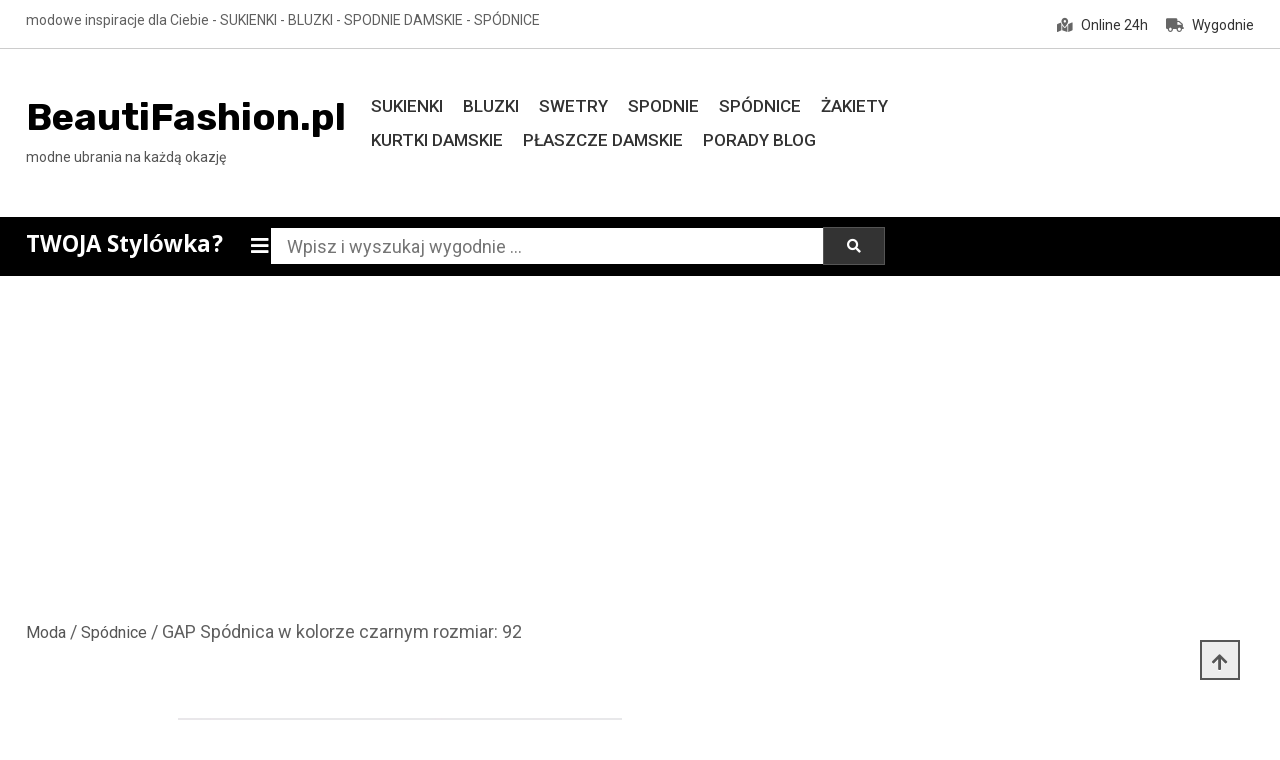

--- FILE ---
content_type: text/html; charset=UTF-8
request_url: https://beautifashion.pl/produkt/gap-spodnica-w-kolorze-czarnym-rozmiar-92/
body_size: 18968
content:
<!doctype html>
<html lang="pl-PL" prefix="og: https://ogp.me/ns#">
<head>
	<meta charset="UTF-8">
	<meta name="viewport" content="width=device-width, initial-scale=1">
	<link rel="profile" href="https://gmpg.org/xfn/11">

	
<!-- Optymalizacja wyszukiwarek według Rank Math - https://rankmath.com/ -->
<title>GAP Spódnica w kolorze czarnym rozmiar: 92 - BeautiFashion.pl</title>
<meta name="description" content="bardzo stylowa - GAP Spódnica w kolorze, cechy i zalety: - pas / ściągacz: elastyczny- detale: falbanki- krój: rozkloszowany- wzór: na całościSpódnica:"/>
<meta name="robots" content="index, follow, max-snippet:-1, max-video-preview:-1, max-image-preview:large"/>
<link rel="canonical" href="https://beautifashion.pl/produkt/gap-spodnica-w-kolorze-czarnym-rozmiar-92/" />
<meta property="og:locale" content="pl_PL" />
<meta property="og:type" content="product" />
<meta property="og:title" content="GAP Spódnica w kolorze czarnym rozmiar: 92 - BeautiFashion.pl" />
<meta property="og:description" content="bardzo stylowa - GAP Spódnica w kolorze, cechy i zalety: - pas / ściągacz: elastyczny- detale: falbanki- krój: rozkloszowany- wzór: na całościSpódnica:" />
<meta property="og:url" content="https://beautifashion.pl/produkt/gap-spodnica-w-kolorze-czarnym-rozmiar-92/" />
<meta property="og:site_name" content="BeautiFashion.pl" />
<meta property="og:updated_time" content="2024-07-30T06:41:51+02:00" />
<meta property="og:image" content="https://beautifashion.pl/wp-content/uploads/2024/07/spodnica-beauti-fashion-44421707.jpg" />
<meta property="og:image:secure_url" content="https://beautifashion.pl/wp-content/uploads/2024/07/spodnica-beauti-fashion-44421707.jpg" />
<meta property="og:image:width" content="720" />
<meta property="og:image:height" content="960" />
<meta property="og:image:alt" content="GAP Spódnica w kolorze czarnym rozmiar: 92" />
<meta property="og:image:type" content="image/jpeg" />
<meta property="product:price:amount" content="86.45" />
<meta property="product:price:currency" content="PLN" />
<meta property="product:availability" content="instock" />
<meta name="twitter:card" content="summary_large_image" />
<meta name="twitter:title" content="GAP Spódnica w kolorze czarnym rozmiar: 92 - BeautiFashion.pl" />
<meta name="twitter:description" content="bardzo stylowa - GAP Spódnica w kolorze, cechy i zalety: - pas / ściągacz: elastyczny- detale: falbanki- krój: rozkloszowany- wzór: na całościSpódnica:" />
<meta name="twitter:image" content="https://beautifashion.pl/wp-content/uploads/2024/07/spodnica-beauti-fashion-44421707.jpg" />
<meta name="twitter:label1" content="Cena" />
<meta name="twitter:data1" content="86,45&nbsp;&#122;&#322;" />
<meta name="twitter:label2" content="Dostępność" />
<meta name="twitter:data2" content="Na stanie" />
<script type="application/ld+json" class="rank-math-schema">{"@context":"https://schema.org","@graph":[{"@type":["ClothingStore","Organization"],"@id":"https://beautifashion.pl/#organization","name":"BeautiFashion.pl","url":"https://beautifashion.pl","openingHours":["Monday,Tuesday,Wednesday,Thursday,Friday,Saturday,Sunday 09:00-17:00"]},{"@type":"WebSite","@id":"https://beautifashion.pl/#website","url":"https://beautifashion.pl","name":"BeautiFashion.pl","publisher":{"@id":"https://beautifashion.pl/#organization"},"inLanguage":"pl-PL"},{"@type":"ImageObject","@id":"https://beautifashion.pl/wp-content/uploads/2024/07/spodnica-beauti-fashion-44421707.jpg","url":"https://beautifashion.pl/wp-content/uploads/2024/07/spodnica-beauti-fashion-44421707.jpg","width":"720","height":"960","caption":"GAP Sp\u00f3dnica w kolorze czarnym rozmiar: 92","inLanguage":"pl-PL"},{"@type":"ItemPage","@id":"https://beautifashion.pl/produkt/gap-spodnica-w-kolorze-czarnym-rozmiar-92/#webpage","url":"https://beautifashion.pl/produkt/gap-spodnica-w-kolorze-czarnym-rozmiar-92/","name":"GAP Sp\u00f3dnica w kolorze czarnym rozmiar: 92 - BeautiFashion.pl","datePublished":"2024-07-30T06:41:50+02:00","dateModified":"2024-07-30T06:41:51+02:00","isPartOf":{"@id":"https://beautifashion.pl/#website"},"primaryImageOfPage":{"@id":"https://beautifashion.pl/wp-content/uploads/2024/07/spodnica-beauti-fashion-44421707.jpg"},"inLanguage":"pl-PL"},{"@type":"Product","name":"GAP Sp\u00f3dnica w kolorze czarnym rozmiar: 92 - BeautiFashion.pl","description":"bardzo stylowa - GAP Sp\u00f3dnica w kolorze, cechy i zalety: - pas / \u015bci\u0105gacz: elastyczny- detale: falbanki- kr\u00f3j: rozkloszowany- wz\u00f3r: na ca\u0142o\u015bciSp\u00f3dnica:","sku":"9a2d0ad90de5","category":"Sp\u00f3dnice","mainEntityOfPage":{"@id":"https://beautifashion.pl/produkt/gap-spodnica-w-kolorze-czarnym-rozmiar-92/#webpage"},"image":[{"@type":"ImageObject","url":"https://beautifashion.pl/wp-content/uploads/2024/07/spodnica-beauti-fashion-44421707.jpg","height":"960","width":"720"}],"offers":{"@type":"Offer","price":"86.45","priceCurrency":"PLN","priceValidUntil":"2026-12-31","availability":"https://schema.org/InStock","itemCondition":"NewCondition","url":"https://beautifashion.pl/produkt/gap-spodnica-w-kolorze-czarnym-rozmiar-92/","seller":{"@type":"Organization","@id":"https://beautifashion.pl/","name":"BeautiFashion.pl","url":"https://beautifashion.pl","logo":""}},"@id":"https://beautifashion.pl/produkt/gap-spodnica-w-kolorze-czarnym-rozmiar-92/#richSnippet"}]}</script>
<!-- /Wtyczka Rank Math WordPress SEO -->

<link rel='dns-prefetch' href='//fonts.googleapis.com' />
<link rel="alternate" type="application/rss+xml" title="BeautiFashion.pl &raquo; Kanał z wpisami" href="https://beautifashion.pl/feed/" />
<link rel="alternate" type="application/rss+xml" title="BeautiFashion.pl &raquo; Kanał z komentarzami" href="https://beautifashion.pl/comments/feed/" />
<link rel="alternate" type="application/rss+xml" title="BeautiFashion.pl &raquo; GAP Spódnica w kolorze czarnym rozmiar: 92 Kanał z komentarzami" href="https://beautifashion.pl/produkt/gap-spodnica-w-kolorze-czarnym-rozmiar-92/feed/" />
<link rel="alternate" title="oEmbed (JSON)" type="application/json+oembed" href="https://beautifashion.pl/wp-json/oembed/1.0/embed?url=https%3A%2F%2Fbeautifashion.pl%2Fprodukt%2Fgap-spodnica-w-kolorze-czarnym-rozmiar-92%2F" />
<link rel="alternate" title="oEmbed (XML)" type="text/xml+oembed" href="https://beautifashion.pl/wp-json/oembed/1.0/embed?url=https%3A%2F%2Fbeautifashion.pl%2Fprodukt%2Fgap-spodnica-w-kolorze-czarnym-rozmiar-92%2F&#038;format=xml" />
<style id='wp-img-auto-sizes-contain-inline-css' type='text/css'>
img:is([sizes=auto i],[sizes^="auto," i]){contain-intrinsic-size:3000px 1500px}
/*# sourceURL=wp-img-auto-sizes-contain-inline-css */
</style>
<style id='wp-emoji-styles-inline-css' type='text/css'>

	img.wp-smiley, img.emoji {
		display: inline !important;
		border: none !important;
		box-shadow: none !important;
		height: 1em !important;
		width: 1em !important;
		margin: 0 0.07em !important;
		vertical-align: -0.1em !important;
		background: none !important;
		padding: 0 !important;
	}
/*# sourceURL=wp-emoji-styles-inline-css */
</style>
<style id='wp-block-library-inline-css' type='text/css'>
:root{--wp-block-synced-color:#7a00df;--wp-block-synced-color--rgb:122,0,223;--wp-bound-block-color:var(--wp-block-synced-color);--wp-editor-canvas-background:#ddd;--wp-admin-theme-color:#007cba;--wp-admin-theme-color--rgb:0,124,186;--wp-admin-theme-color-darker-10:#006ba1;--wp-admin-theme-color-darker-10--rgb:0,107,160.5;--wp-admin-theme-color-darker-20:#005a87;--wp-admin-theme-color-darker-20--rgb:0,90,135;--wp-admin-border-width-focus:2px}@media (min-resolution:192dpi){:root{--wp-admin-border-width-focus:1.5px}}.wp-element-button{cursor:pointer}:root .has-very-light-gray-background-color{background-color:#eee}:root .has-very-dark-gray-background-color{background-color:#313131}:root .has-very-light-gray-color{color:#eee}:root .has-very-dark-gray-color{color:#313131}:root .has-vivid-green-cyan-to-vivid-cyan-blue-gradient-background{background:linear-gradient(135deg,#00d084,#0693e3)}:root .has-purple-crush-gradient-background{background:linear-gradient(135deg,#34e2e4,#4721fb 50%,#ab1dfe)}:root .has-hazy-dawn-gradient-background{background:linear-gradient(135deg,#faaca8,#dad0ec)}:root .has-subdued-olive-gradient-background{background:linear-gradient(135deg,#fafae1,#67a671)}:root .has-atomic-cream-gradient-background{background:linear-gradient(135deg,#fdd79a,#004a59)}:root .has-nightshade-gradient-background{background:linear-gradient(135deg,#330968,#31cdcf)}:root .has-midnight-gradient-background{background:linear-gradient(135deg,#020381,#2874fc)}:root{--wp--preset--font-size--normal:16px;--wp--preset--font-size--huge:42px}.has-regular-font-size{font-size:1em}.has-larger-font-size{font-size:2.625em}.has-normal-font-size{font-size:var(--wp--preset--font-size--normal)}.has-huge-font-size{font-size:var(--wp--preset--font-size--huge)}.has-text-align-center{text-align:center}.has-text-align-left{text-align:left}.has-text-align-right{text-align:right}.has-fit-text{white-space:nowrap!important}#end-resizable-editor-section{display:none}.aligncenter{clear:both}.items-justified-left{justify-content:flex-start}.items-justified-center{justify-content:center}.items-justified-right{justify-content:flex-end}.items-justified-space-between{justify-content:space-between}.screen-reader-text{border:0;clip-path:inset(50%);height:1px;margin:-1px;overflow:hidden;padding:0;position:absolute;width:1px;word-wrap:normal!important}.screen-reader-text:focus{background-color:#ddd;clip-path:none;color:#444;display:block;font-size:1em;height:auto;left:5px;line-height:normal;padding:15px 23px 14px;text-decoration:none;top:5px;width:auto;z-index:100000}html :where(.has-border-color){border-style:solid}html :where([style*=border-top-color]){border-top-style:solid}html :where([style*=border-right-color]){border-right-style:solid}html :where([style*=border-bottom-color]){border-bottom-style:solid}html :where([style*=border-left-color]){border-left-style:solid}html :where([style*=border-width]){border-style:solid}html :where([style*=border-top-width]){border-top-style:solid}html :where([style*=border-right-width]){border-right-style:solid}html :where([style*=border-bottom-width]){border-bottom-style:solid}html :where([style*=border-left-width]){border-left-style:solid}html :where(img[class*=wp-image-]){height:auto;max-width:100%}:where(figure){margin:0 0 1em}html :where(.is-position-sticky){--wp-admin--admin-bar--position-offset:var(--wp-admin--admin-bar--height,0px)}@media screen and (max-width:600px){html :where(.is-position-sticky){--wp-admin--admin-bar--position-offset:0px}}

/*# sourceURL=wp-block-library-inline-css */
</style><link rel='stylesheet' id='wc-blocks-style-css' href='https://beautifashion.pl/wp-content/plugins/woocommerce/assets/client/blocks/wc-blocks.css?ver=wc-10.2.2' type='text/css' media='all' />
<style id='global-styles-inline-css' type='text/css'>
:root{--wp--preset--aspect-ratio--square: 1;--wp--preset--aspect-ratio--4-3: 4/3;--wp--preset--aspect-ratio--3-4: 3/4;--wp--preset--aspect-ratio--3-2: 3/2;--wp--preset--aspect-ratio--2-3: 2/3;--wp--preset--aspect-ratio--16-9: 16/9;--wp--preset--aspect-ratio--9-16: 9/16;--wp--preset--color--black: #000000;--wp--preset--color--cyan-bluish-gray: #abb8c3;--wp--preset--color--white: #ffffff;--wp--preset--color--pale-pink: #f78da7;--wp--preset--color--vivid-red: #cf2e2e;--wp--preset--color--luminous-vivid-orange: #ff6900;--wp--preset--color--luminous-vivid-amber: #fcb900;--wp--preset--color--light-green-cyan: #7bdcb5;--wp--preset--color--vivid-green-cyan: #00d084;--wp--preset--color--pale-cyan-blue: #8ed1fc;--wp--preset--color--vivid-cyan-blue: #0693e3;--wp--preset--color--vivid-purple: #9b51e0;--wp--preset--gradient--vivid-cyan-blue-to-vivid-purple: linear-gradient(135deg,rgb(6,147,227) 0%,rgb(155,81,224) 100%);--wp--preset--gradient--light-green-cyan-to-vivid-green-cyan: linear-gradient(135deg,rgb(122,220,180) 0%,rgb(0,208,130) 100%);--wp--preset--gradient--luminous-vivid-amber-to-luminous-vivid-orange: linear-gradient(135deg,rgb(252,185,0) 0%,rgb(255,105,0) 100%);--wp--preset--gradient--luminous-vivid-orange-to-vivid-red: linear-gradient(135deg,rgb(255,105,0) 0%,rgb(207,46,46) 100%);--wp--preset--gradient--very-light-gray-to-cyan-bluish-gray: linear-gradient(135deg,rgb(238,238,238) 0%,rgb(169,184,195) 100%);--wp--preset--gradient--cool-to-warm-spectrum: linear-gradient(135deg,rgb(74,234,220) 0%,rgb(151,120,209) 20%,rgb(207,42,186) 40%,rgb(238,44,130) 60%,rgb(251,105,98) 80%,rgb(254,248,76) 100%);--wp--preset--gradient--blush-light-purple: linear-gradient(135deg,rgb(255,206,236) 0%,rgb(152,150,240) 100%);--wp--preset--gradient--blush-bordeaux: linear-gradient(135deg,rgb(254,205,165) 0%,rgb(254,45,45) 50%,rgb(107,0,62) 100%);--wp--preset--gradient--luminous-dusk: linear-gradient(135deg,rgb(255,203,112) 0%,rgb(199,81,192) 50%,rgb(65,88,208) 100%);--wp--preset--gradient--pale-ocean: linear-gradient(135deg,rgb(255,245,203) 0%,rgb(182,227,212) 50%,rgb(51,167,181) 100%);--wp--preset--gradient--electric-grass: linear-gradient(135deg,rgb(202,248,128) 0%,rgb(113,206,126) 100%);--wp--preset--gradient--midnight: linear-gradient(135deg,rgb(2,3,129) 0%,rgb(40,116,252) 100%);--wp--preset--font-size--small: 13px;--wp--preset--font-size--medium: 20px;--wp--preset--font-size--large: 36px;--wp--preset--font-size--x-large: 42px;--wp--preset--spacing--20: 0.44rem;--wp--preset--spacing--30: 0.67rem;--wp--preset--spacing--40: 1rem;--wp--preset--spacing--50: 1.5rem;--wp--preset--spacing--60: 2.25rem;--wp--preset--spacing--70: 3.38rem;--wp--preset--spacing--80: 5.06rem;--wp--preset--shadow--natural: 6px 6px 9px rgba(0, 0, 0, 0.2);--wp--preset--shadow--deep: 12px 12px 50px rgba(0, 0, 0, 0.4);--wp--preset--shadow--sharp: 6px 6px 0px rgba(0, 0, 0, 0.2);--wp--preset--shadow--outlined: 6px 6px 0px -3px rgb(255, 255, 255), 6px 6px rgb(0, 0, 0);--wp--preset--shadow--crisp: 6px 6px 0px rgb(0, 0, 0);}:where(.is-layout-flex){gap: 0.5em;}:where(.is-layout-grid){gap: 0.5em;}body .is-layout-flex{display: flex;}.is-layout-flex{flex-wrap: wrap;align-items: center;}.is-layout-flex > :is(*, div){margin: 0;}body .is-layout-grid{display: grid;}.is-layout-grid > :is(*, div){margin: 0;}:where(.wp-block-columns.is-layout-flex){gap: 2em;}:where(.wp-block-columns.is-layout-grid){gap: 2em;}:where(.wp-block-post-template.is-layout-flex){gap: 1.25em;}:where(.wp-block-post-template.is-layout-grid){gap: 1.25em;}.has-black-color{color: var(--wp--preset--color--black) !important;}.has-cyan-bluish-gray-color{color: var(--wp--preset--color--cyan-bluish-gray) !important;}.has-white-color{color: var(--wp--preset--color--white) !important;}.has-pale-pink-color{color: var(--wp--preset--color--pale-pink) !important;}.has-vivid-red-color{color: var(--wp--preset--color--vivid-red) !important;}.has-luminous-vivid-orange-color{color: var(--wp--preset--color--luminous-vivid-orange) !important;}.has-luminous-vivid-amber-color{color: var(--wp--preset--color--luminous-vivid-amber) !important;}.has-light-green-cyan-color{color: var(--wp--preset--color--light-green-cyan) !important;}.has-vivid-green-cyan-color{color: var(--wp--preset--color--vivid-green-cyan) !important;}.has-pale-cyan-blue-color{color: var(--wp--preset--color--pale-cyan-blue) !important;}.has-vivid-cyan-blue-color{color: var(--wp--preset--color--vivid-cyan-blue) !important;}.has-vivid-purple-color{color: var(--wp--preset--color--vivid-purple) !important;}.has-black-background-color{background-color: var(--wp--preset--color--black) !important;}.has-cyan-bluish-gray-background-color{background-color: var(--wp--preset--color--cyan-bluish-gray) !important;}.has-white-background-color{background-color: var(--wp--preset--color--white) !important;}.has-pale-pink-background-color{background-color: var(--wp--preset--color--pale-pink) !important;}.has-vivid-red-background-color{background-color: var(--wp--preset--color--vivid-red) !important;}.has-luminous-vivid-orange-background-color{background-color: var(--wp--preset--color--luminous-vivid-orange) !important;}.has-luminous-vivid-amber-background-color{background-color: var(--wp--preset--color--luminous-vivid-amber) !important;}.has-light-green-cyan-background-color{background-color: var(--wp--preset--color--light-green-cyan) !important;}.has-vivid-green-cyan-background-color{background-color: var(--wp--preset--color--vivid-green-cyan) !important;}.has-pale-cyan-blue-background-color{background-color: var(--wp--preset--color--pale-cyan-blue) !important;}.has-vivid-cyan-blue-background-color{background-color: var(--wp--preset--color--vivid-cyan-blue) !important;}.has-vivid-purple-background-color{background-color: var(--wp--preset--color--vivid-purple) !important;}.has-black-border-color{border-color: var(--wp--preset--color--black) !important;}.has-cyan-bluish-gray-border-color{border-color: var(--wp--preset--color--cyan-bluish-gray) !important;}.has-white-border-color{border-color: var(--wp--preset--color--white) !important;}.has-pale-pink-border-color{border-color: var(--wp--preset--color--pale-pink) !important;}.has-vivid-red-border-color{border-color: var(--wp--preset--color--vivid-red) !important;}.has-luminous-vivid-orange-border-color{border-color: var(--wp--preset--color--luminous-vivid-orange) !important;}.has-luminous-vivid-amber-border-color{border-color: var(--wp--preset--color--luminous-vivid-amber) !important;}.has-light-green-cyan-border-color{border-color: var(--wp--preset--color--light-green-cyan) !important;}.has-vivid-green-cyan-border-color{border-color: var(--wp--preset--color--vivid-green-cyan) !important;}.has-pale-cyan-blue-border-color{border-color: var(--wp--preset--color--pale-cyan-blue) !important;}.has-vivid-cyan-blue-border-color{border-color: var(--wp--preset--color--vivid-cyan-blue) !important;}.has-vivid-purple-border-color{border-color: var(--wp--preset--color--vivid-purple) !important;}.has-vivid-cyan-blue-to-vivid-purple-gradient-background{background: var(--wp--preset--gradient--vivid-cyan-blue-to-vivid-purple) !important;}.has-light-green-cyan-to-vivid-green-cyan-gradient-background{background: var(--wp--preset--gradient--light-green-cyan-to-vivid-green-cyan) !important;}.has-luminous-vivid-amber-to-luminous-vivid-orange-gradient-background{background: var(--wp--preset--gradient--luminous-vivid-amber-to-luminous-vivid-orange) !important;}.has-luminous-vivid-orange-to-vivid-red-gradient-background{background: var(--wp--preset--gradient--luminous-vivid-orange-to-vivid-red) !important;}.has-very-light-gray-to-cyan-bluish-gray-gradient-background{background: var(--wp--preset--gradient--very-light-gray-to-cyan-bluish-gray) !important;}.has-cool-to-warm-spectrum-gradient-background{background: var(--wp--preset--gradient--cool-to-warm-spectrum) !important;}.has-blush-light-purple-gradient-background{background: var(--wp--preset--gradient--blush-light-purple) !important;}.has-blush-bordeaux-gradient-background{background: var(--wp--preset--gradient--blush-bordeaux) !important;}.has-luminous-dusk-gradient-background{background: var(--wp--preset--gradient--luminous-dusk) !important;}.has-pale-ocean-gradient-background{background: var(--wp--preset--gradient--pale-ocean) !important;}.has-electric-grass-gradient-background{background: var(--wp--preset--gradient--electric-grass) !important;}.has-midnight-gradient-background{background: var(--wp--preset--gradient--midnight) !important;}.has-small-font-size{font-size: var(--wp--preset--font-size--small) !important;}.has-medium-font-size{font-size: var(--wp--preset--font-size--medium) !important;}.has-large-font-size{font-size: var(--wp--preset--font-size--large) !important;}.has-x-large-font-size{font-size: var(--wp--preset--font-size--x-large) !important;}
/*# sourceURL=global-styles-inline-css */
</style>

<style id='classic-theme-styles-inline-css' type='text/css'>
/*! This file is auto-generated */
.wp-block-button__link{color:#fff;background-color:#32373c;border-radius:9999px;box-shadow:none;text-decoration:none;padding:calc(.667em + 2px) calc(1.333em + 2px);font-size:1.125em}.wp-block-file__button{background:#32373c;color:#fff;text-decoration:none}
/*# sourceURL=/wp-includes/css/classic-themes.min.css */
</style>
<link rel='stylesheet' id='strpgn-rating-style-css' href='https://beautifashion.pl/wp-content/plugins/aggregate-rating-schema-generator-for-blogs/css/style.css?ver=1.9.9' type='text/css' media='all' />
<style id='strpgn-rating-style-inline-css' type='text/css'>

            .strpgn-rating-container {
                text-align: center;
            }
            .strpgn-star {
                color: #9d9d9d;
                font-size: 43px;
            }
            .strpgn-star-filled {
                color: #26f553;
            }
            .strpgn-star:hover {
                color: #ffed25;
            }
            .strpgn-average-rating {
                font-size: 70px;
                margin-top: 0px;
                margin-right: 15px;
                margin-bottom: 0px;
                margin-left: 0px;
            }
            .strpgn-stars {
                margin-top: 0px;
                margin-right: 0px;
                margin-bottom: -5px;
                margin-left: 0px;
            }
            .strpgn-total-ratings {
                font-size: 16px;
                margin-top: -5px;
                margin-right: 0px;
                margin-bottom: 5px;
                margin-left: 0px;
            }
        
/*# sourceURL=strpgn-rating-style-inline-css */
</style>
<link rel='stylesheet' id='photoswipe-css' href='https://beautifashion.pl/wp-content/plugins/woocommerce/assets/css/photoswipe/photoswipe.min.css?ver=10.2.2' type='text/css' media='all' />
<link rel='stylesheet' id='photoswipe-default-skin-css' href='https://beautifashion.pl/wp-content/plugins/woocommerce/assets/css/photoswipe/default-skin/default-skin.min.css?ver=10.2.2' type='text/css' media='all' />
<link rel='stylesheet' id='woocommerce-layout-css' href='https://beautifashion.pl/wp-content/plugins/woocommerce/assets/css/woocommerce-layout.css?ver=10.2.2' type='text/css' media='all' />
<link rel='stylesheet' id='woocommerce-smallscreen-css' href='https://beautifashion.pl/wp-content/plugins/woocommerce/assets/css/woocommerce-smallscreen.css?ver=10.2.2' type='text/css' media='only screen and (max-width: 768px)' />
<link rel='stylesheet' id='woocommerce-general-css' href='https://beautifashion.pl/wp-content/plugins/woocommerce/assets/css/woocommerce.css?ver=10.2.2' type='text/css' media='all' />
<style id='woocommerce-inline-inline-css' type='text/css'>
.woocommerce form .form-row .required { visibility: visible; }
/*# sourceURL=woocommerce-inline-inline-css */
</style>
<link rel='stylesheet' id='megamenu-css' href='https://beautifashion.pl/wp-content/uploads/maxmegamenu/style.css?ver=f67bd6' type='text/css' media='all' />
<link rel='stylesheet' id='dashicons-css' href='https://beautifashion.pl/wp-includes/css/dashicons.min.css?ver=6.9' type='text/css' media='all' />
<link rel='stylesheet' id='brands-styles-css' href='https://beautifashion.pl/wp-content/plugins/woocommerce/assets/css/brands.css?ver=10.2.2' type='text/css' media='all' />
<link rel='stylesheet' id='shopay-fonts-css' href='https://fonts.googleapis.com/css?family=Muli%3A400%2C500%2C600%2C900%7CRubik%3A500%2C700&#038;subset=latin%2Clatin-ext' type='text/css' media='all' />
<link rel='stylesheet' id='preloader-style-css' href='https://beautifashion.pl/wp-content/themes/shopay/assets/css/mt-preloader.css?ver=1.0.1' type='text/css' media='all' />
<link rel='stylesheet' id='lightslider-style-css' href='https://beautifashion.pl/wp-content/themes/shopay/assets/library/lightslider/css/lightslider.min.css?ver=1.1.3' type='text/css' media='all' />
<link rel='stylesheet' id='font-awesome-css' href='https://beautifashion.pl/wp-content/themes/shopay/assets/library/font-awesome/css/all.min.css?ver=5.10.2' type='text/css' media='all' />
<link rel='stylesheet' id='animate-css' href='https://beautifashion.pl/wp-content/themes/shopay/assets/library/animate/animate.css?ver=3.7.2' type='text/css' media='all' />
<link rel='stylesheet' id='shopay-woocommerce-style-css' href='https://beautifashion.pl/wp-content/themes/shopay/inc/woocommerce/woocommerce.css?ver=6.9' type='text/css' media='all' />
<style id='shopay-woocommerce-style-inline-css' type='text/css'>
@font-face {
			font-family: "star";
			src: url("https://beautifashion.pl/wp-content/plugins/woocommerce/assets/fonts/star.eot");
			src: url("https://beautifashion.pl/wp-content/plugins/woocommerce/assets/fonts/star.eot?#iefix") format("embedded-opentype"),
				url("https://beautifashion.pl/wp-content/plugins/woocommerce/assets/fonts/star.woff") format("woff"),
				url("https://beautifashion.pl/wp-content/plugins/woocommerce/assets/fonts/star.ttf") format("truetype"),
				url("https://beautifashion.pl/wp-content/plugins/woocommerce/assets/fonts/star.svg#star") format("svg");
			font-weight: normal;
			font-style: normal;
		}
/*# sourceURL=shopay-woocommerce-style-inline-css */
</style>
<link rel='stylesheet' id='shopay-store-parent-style-css' href='https://beautifashion.pl/wp-content/themes/shopay/style.css?ver=1.0.1' type='text/css' media='all' />
<link rel='stylesheet' id='shopay-store-parent-responsive-style-css' href='https://beautifashion.pl/wp-content/themes/shopay/assets/css/responsive.css?ver=1.0.1' type='text/css' media='all' />
<link rel='stylesheet' id='shopay-store-fonts-css' href='https://fonts.googleapis.com/css?family=Khula%3A400%2C700%7CRoboto%3A400%2C500%2C700&#038;subset=latin%2Clatin-ext' type='text/css' media='all' />
<link rel='stylesheet' id='shopay-store-style-css' href='https://beautifashion.pl/wp-content/themes/shopay-store/style.css?ver=1.0.1' type='text/css' media='all' />
<style id='shopay-store-style-inline-css' type='text/css'>
.sticky-sidebar-icon:hover::after,.sticky-sidebar-icon:hover::before{background:#141414}
.woocommerce .woocommerce-notices-wrapper a.button:hover,.woocommerce .yith-wcwl-add-button a.add_to_wishlist:after,.product-btns-wrap a.wishlist-button:after,.woocommerce ul.product_list_widget li a:hover,.woocommerce-breadcrumbs-wrapper a:hover,.breadcrumb-trail .trail-items li a:hover,.header-site-info-wrap i,#top-menu li a:hover,.sticky-sidebar-icon:hover i,#site-navigation ul li:hover > a,#site-navigation ul li.current-menu-item > a,#site-navigation ul li.current_page_ancestor > a,#site-navigation ul li.current_page_item > a,#site-navigation ul li.current-menu-ancestor > a,#site-navigation ul li.focus>a,.main-slider-section .slick-controls,.shopay_default_posts .post-meta,#footer-site-navigation ul li:hover > a,#footer-site-navigation ul li.current-menu-item > a,#footer-site-navigation ul li.current_page_ancestor > a,#footer-site-navigation ul li.current_page_item > a,#footer-site-navigation ul li.current-menu-ancestor > a,.site-bottom-footer a:hover,#shopay-scroll-to-top:hover,.entry-footer a:hover::before,.entry-footer a:hover,li.product .star-rating span::before,.custom-preloader i,.sticky-sidebar-close i:hover,p.stars.selected a:not(.active)::before,.services-item i,.site-title a:hover,.woocommerce-MyAccount-navigation li.is-active a{color:#000000}
.error404 .page-content .search-submit,.search-no-results .page-content .search-submit,.footer-social-media-section .follow-us-icon:hover,.reply .comment-reply-link,.woocommerce #payment #place_order:hover,.woocommerce-page #payment #place_order:hover,.woocommerce div.product form.cart .button:hover:after,.woocommerce div.product form.cart .button:hover,.woocommerce div.product .woocommerce-tabs ul.tabs li.active,.woocommerce nav.woocommerce-pagination ul li a:focus,.woocommerce nav.woocommerce-pagination ul li a:hover,.woocommerce nav.woocommerce-pagination ul li span.current,.navigation .nav-links a:hover,.bttn:hover,button,input[type='button']:hover,input[type='reset']:hover,input[type='submit']:hover,#search-bar-section,.product-btn a,.main-slider-section .slick-dots li button:hover::after,.main-slider-section .slick-dots li.slick-active button::after,.shopay_default_posts .posted-on::after,.widget-title::after,.woocommerce ul.products li.product .onsale,.woocommerce span.onsale,.shopay-image-figure-wrapper .image-title-btn-wrap button,.shopay-image-figure-wrapper .image-title-btn-wrap button:hover,.custom-preloader::after,.custom-preloader::before,.shopay-image-figure-wrapper .image-title-btn-wrap button:hover,#site-navigation ul li a .menu-item-description,.woocommerce #payment #place_order,.woocommerce-page #payment #place_order,.woocommerce #respond input#submit,.woocommerce a.button,.woocommerce button.button,.woocommerce input.button,.woocommerce #respond input#submit.alt,.woocommerce a.button.alt,.woocommerce button.button.alt,.woocommerce input.button.alt{background:#000000}
.shopay-slider-section .product-categories,#shopay-scroll-to-top:hover,.shopay-image-figure-wrapper .image-title-btn-wrap button:hover,#colophon,.shopay-cat-menu.deactivate-menu{border-color:#000000}
#site-navigation ul li a .menu-item-description:after,.woocommerce .woocommerce-info,.woocommerce .woocommerce-message{border-top-color:#000000}
.woocommerce .woocommerce-message a.button:hover:after,.active a,a:hover,a:focus,a:active,.entry-cat .cat-links a:hover,.entry-cat a:hover,.entry-footer a:hover,.comment-author .fn .url:hover,.commentmetadata .comment-edit-link,#cancel-comment-reply-link,#cancel-comment-reply-link:before,.logged-in-as a,.widget a:hover,.widget a:hover::before,.widget li:hover::before,#site-navigation ul li a:hover,.cat-links a:hover,.navigation.pagination .nav-links .page-numbers.current,.navigation.pagination .nav-links a.page-numbers:hover,#footer-menu li a:hover,.entry-meta a:hover,.post-info-wrap .entry-meta a:hover,.breadcrumbs .trail-items li a:hover,.entry-title a:hover,.widget_tag_cloud .tagcloud a:hover,.woocommerce ul.products li.product .price,.woocommerce div.product p.price,.woocommerce div.product span.price,.woocommerce-loop-product__title:hover,.woocommerce .star-rating span::before,.woocommerce p.stars:hover a::before,.woocommerce a:hover{color:#000000}
.page .wc-block-grid .add_to_cart_button,.page .wc-block-grid .added_to_cart,.page .wc-block-grid .wc-block-grid__product .wc-block-grid__product-onsale,.page .wc-block-featured-product .wc-block-featured-product__link .wp-block-button__link,.reply .comment-reply-link,.widget_search .search-submit,.lSSlideOuter .lSPager.lSpg > li.active a,.lSSlideOuter .lSPager.lSpg > li:hover a,.navigation .nav-links a,.bttn,input[type=button],input[type=reset],input[type=submit],.navigation .nav-links a:hover,.bttn:hover,input[type=button]:hover,input[type=reset]:hover,input[type=submit]:hover,.woocommerce #respond input#submit:hover,.woocommerce a.button:hover,.woocommerce button.button:hover,.woocommerce input.button:hover,.woocommerce #respond input#submit.alt:hover,.woocommerce a.button.alt:hover,.woocommerce button.button.alt:hover,.woocommerce input.button.alt:hover,.woocommerce #respond input#submit,.woocommerce input.button,.woocommerce #respond input#submit.alt,.woocommerce button.button.alt,.woocommerce input.button.alt,.added_to_cart.wc-forward,.product-btns-wrap a.button,.onsale,.woocommerce .widget_price_filter .ui-slider .ui-slider-range,.woocommerce .widget_price_filter .ui-slider .ui-slider-handle,.woocommerce .widget_price_filter .price_slider_amount .button:hover,.woocommerce #respond input#submit.alt.disabled,.woocommerce #respond input#submit.alt.disabled:hover,.woocommerce #respond input#submit.alt:disabled,.woocommerce #respond input#submit.alt:disabled:hover,.woocommerce #respond input#submit.alt[disabled]:disabled,.woocommerce #respond input#submit.alt[disabled]:disabled:hover,.woocommerce a.button.alt.disabled,.woocommerce a.button.alt.disabled:hover,.woocommerce a.button.alt:disabled,.woocommerce a.button.alt:disabled:hover,.woocommerce a.button.alt[disabled]:disabled,.woocommerce a.button.alt[disabled]:disabled:hover,.woocommerce button.button.alt.disabled,.woocommerce button.button.alt.disabled:hover,.woocommerce button.button.alt:disabled,.woocommerce button.button.alt:disabled:hover,.woocommerce button.button.alt[disabled]:disabled,.woocommerce button.button.alt[disabled]:disabled:hover,.woocommerce input.button.alt.disabled,.woocommerce input.button.alt.disabled:hover,.woocommerce input.button.alt:disabled,.woocommerce input.button.alt:disabled:hover,.woocommerce input.button.alt[disabled]:disabled,.woocommerce input.button.alt[disabled]:disabled:hover{background:#000000}
.footer-social-media-section .follow-us-icon:hover,.woocommerce div.product .woocommerce-tabs ul.tabs::before,.woocommerce div.product .woocommerce-tabs ul.tabs li.active,.navigation .nav-links a,.btn,button,input[type=button],input[type=reset],input[type=submit],.widget_search .search-submit{border-color:#000000}
.site-title a,.site-description{color:#000000}
/*# sourceURL=shopay-store-style-inline-css */
</style>
<script type="text/javascript" src="https://beautifashion.pl/wp-includes/js/jquery/jquery.min.js?ver=3.7.1" id="jquery-core-js"></script>
<script type="text/javascript" src="https://beautifashion.pl/wp-includes/js/jquery/jquery-migrate.min.js?ver=3.4.1" id="jquery-migrate-js"></script>
<script type="text/javascript" src="https://beautifashion.pl/wp-content/plugins/woocommerce/assets/js/jquery-blockui/jquery.blockUI.min.js?ver=2.7.0-wc.10.2.2" id="jquery-blockui-js" defer="defer" data-wp-strategy="defer"></script>
<script type="text/javascript" id="wc-add-to-cart-js-extra">
/* <![CDATA[ */
var wc_add_to_cart_params = {"ajax_url":"/wp-admin/admin-ajax.php","wc_ajax_url":"/?wc-ajax=%%endpoint%%","i18n_view_cart":"Zobacz koszyk","cart_url":"https://beautifashion.pl/koszyk/","is_cart":"","cart_redirect_after_add":"no"};
//# sourceURL=wc-add-to-cart-js-extra
/* ]]> */
</script>
<script type="text/javascript" src="https://beautifashion.pl/wp-content/plugins/woocommerce/assets/js/frontend/add-to-cart.min.js?ver=10.2.2" id="wc-add-to-cart-js" defer="defer" data-wp-strategy="defer"></script>
<script type="text/javascript" src="https://beautifashion.pl/wp-content/plugins/woocommerce/assets/js/zoom/jquery.zoom.min.js?ver=1.7.21-wc.10.2.2" id="zoom-js" defer="defer" data-wp-strategy="defer"></script>
<script type="text/javascript" src="https://beautifashion.pl/wp-content/plugins/woocommerce/assets/js/flexslider/jquery.flexslider.min.js?ver=2.7.2-wc.10.2.2" id="flexslider-js" defer="defer" data-wp-strategy="defer"></script>
<script type="text/javascript" src="https://beautifashion.pl/wp-content/plugins/woocommerce/assets/js/photoswipe/photoswipe.min.js?ver=4.1.1-wc.10.2.2" id="photoswipe-js" defer="defer" data-wp-strategy="defer"></script>
<script type="text/javascript" src="https://beautifashion.pl/wp-content/plugins/woocommerce/assets/js/photoswipe/photoswipe-ui-default.min.js?ver=4.1.1-wc.10.2.2" id="photoswipe-ui-default-js" defer="defer" data-wp-strategy="defer"></script>
<script type="text/javascript" id="wc-single-product-js-extra">
/* <![CDATA[ */
var wc_single_product_params = {"i18n_required_rating_text":"Prosz\u0119 wybra\u0107 ocen\u0119","i18n_rating_options":["1 z 5 gwiazdek","2 z 5 gwiazdek","3 z 5 gwiazdek","4 z 5 gwiazdek","5 z 5 gwiazdek"],"i18n_product_gallery_trigger_text":"Wy\u015bwietl pe\u0142noekranow\u0105 galeri\u0119 obrazk\u00f3w","review_rating_required":"yes","flexslider":{"rtl":false,"animation":"slide","smoothHeight":true,"directionNav":false,"controlNav":"thumbnails","slideshow":false,"animationSpeed":500,"animationLoop":false,"allowOneSlide":false},"zoom_enabled":"1","zoom_options":[],"photoswipe_enabled":"1","photoswipe_options":{"shareEl":false,"closeOnScroll":false,"history":false,"hideAnimationDuration":0,"showAnimationDuration":0},"flexslider_enabled":"1"};
//# sourceURL=wc-single-product-js-extra
/* ]]> */
</script>
<script type="text/javascript" src="https://beautifashion.pl/wp-content/plugins/woocommerce/assets/js/frontend/single-product.min.js?ver=10.2.2" id="wc-single-product-js" defer="defer" data-wp-strategy="defer"></script>
<script type="text/javascript" src="https://beautifashion.pl/wp-content/plugins/woocommerce/assets/js/js-cookie/js.cookie.min.js?ver=2.1.4-wc.10.2.2" id="js-cookie-js" defer="defer" data-wp-strategy="defer"></script>
<script type="text/javascript" id="woocommerce-js-extra">
/* <![CDATA[ */
var woocommerce_params = {"ajax_url":"/wp-admin/admin-ajax.php","wc_ajax_url":"/?wc-ajax=%%endpoint%%","i18n_password_show":"Poka\u017c has\u0142o","i18n_password_hide":"Ukryj has\u0142o"};
//# sourceURL=woocommerce-js-extra
/* ]]> */
</script>
<script type="text/javascript" src="https://beautifashion.pl/wp-content/plugins/woocommerce/assets/js/frontend/woocommerce.min.js?ver=10.2.2" id="woocommerce-js" defer="defer" data-wp-strategy="defer"></script>
<link rel="https://api.w.org/" href="https://beautifashion.pl/wp-json/" /><link rel="alternate" title="JSON" type="application/json" href="https://beautifashion.pl/wp-json/wp/v2/product/50551" /><link rel="EditURI" type="application/rsd+xml" title="RSD" href="https://beautifashion.pl/xmlrpc.php?rsd" />
<meta name="generator" content="WordPress 6.9" />
<link rel='shortlink' href='https://beautifashion.pl/?p=50551' />
<link rel="pingback" href="https://beautifashion.pl/xmlrpc.php">	<noscript><style>.woocommerce-product-gallery{ opacity: 1 !important; }</style></noscript>
			<style type="text/css" id="wp-custom-css">
			table {
    border-collapse: collapse;
    width: 100%;
    font-family: 'Arial', sans-serif;
    border-radius: 10px;
    overflow: hidden;
}

table, th, td {
    border: 1px solid #ddd;
    padding: 12px;
    text-align: left;
}

th {
    background-color: #282828; /* Ciemne tło nagłówków */
    color: #ffffff;
    font-weight: bold;
    text-transform: uppercase;
}

td {
    background-color: #fafafa; /* Jasne, neutralne tło */
    color: #333; /* Ciemny kolor tekstu dla lepszej czytelności */
}

td:first-child, th:first-child {
    background-color: #d4af7a; /* Złote tło */
    color: #222; /* Ciemniejszy tekst dla kontrastu */
    font-weight: bold;
}

tr:nth-child(even) td {
    background-color: #f5f5f5;
}

/* Efekt hover */
tr:hover td {
    background-color: #e8d9c9;
    transition: background-color 0.3s ease;
}
		</style>
		<style type="text/css">/** Mega Menu CSS: fs **/</style>

<script async src="https://pagead2.googlesyndication.com/pagead/js/adsbygoogle.js?client=ca-pub-0604392671609807"
     crossorigin="anonymous"></script>
</head>

<body class="wp-singular product-template-default single single-product postid-50551 wp-theme-shopay wp-child-theme-shopay-store theme-shopay woocommerce woocommerce-page woocommerce-no-js site--full-width no-sidebar-center woocommerce-active">
	  
        <div id="preloader-background">
            <div class="preloader-wrapper">
                <div class="custom-preloader"><i class="fab fa-opencart"></i></div>
            </div><!-- .preloader-wrapper -->
        </div><!-- #preloader-background -->
<div id="page" class="site">
	<a class="skip-link screen-reader-text" href="#content">Skip to content</a>	


<div id="site-top-header">
    <div class="mt-container">
        <div class="site-top header-wrap clearfix">
                                <div class="top-header-description small-font">
                        modowe inspiracje dla Ciebie - SUKIENKI - BLUZKI - SPODNIE DAMSKIE - SPÓDNICE                    </div><!-- .short-description -->
            
            <div class="top-header-elements-wrap clearfix">
                <div class="top-header-elements site-location small-font"><a><i class="fas fa-map-marked-alt"></i>Online 24h</a></div><div class="top-header-elements site-service small-font"><a><i class="fas fa-truck"></i>Wygodnie</a></div>            </div><!-- .top-header-elements-wrap -->
        </div><!-- site-top header-wrap -->
    </div><!-- mt-container -->
</div><!-- .site-top-header -->
<header id="masthead" class="site-header">
    <div class="mt-container">
        <div class="main-header-wrapper clearfix">
            <div class="site-branding-toggle-wrapper">
                <div class="site-branding">
                                            <p class="site-title"><a href="https://beautifashion.pl/" rel="home">BeautiFashion.pl</a></p>
                                            <p class="site-description small-font"><a>modne ubrania na każdą okazję</a></p>
                                    </div><!-- .site-branding -->

                            </div><!-- site-branding-toggle-wrapper -->
            <nav id="site-navigation" class="main-navigation clearfix">
                <button class="menu-toggle mt-modal-toggler" data-popup-content=".primary-menu-wrap" aria-controls="primary-menu" aria-expanded="false"><i class="fas fa-ellipsis-v"></i>MENU</button>
                <div class="primary-menu-wrap mt-modal-popup-content">
                    <button class="main-menu-close hide mt-modal-close" data-focus=".menu-toggle.mt-modal-toggler"><i class="far fa-window-close"></i></button>
                    <div class="menu-gorne-container"><ul id="primary-menu" class="menu"><li id="menu-item-21322" class="menu-item menu-item-type-custom menu-item-object-custom menu-item-21322"><a href="https://beautifashion.pl/kategoria-produktu/sukienki/">Sukienki</a></li>
<li id="menu-item-19890" class="menu-item menu-item-type-custom menu-item-object-custom menu-item-19890"><a href="https://beautifashion.pl/kategoria-produktu/bluzki/">Bluzki</a></li>
<li id="menu-item-583" class="menu-item menu-item-type-custom menu-item-object-custom menu-item-583"><a href="https://beautifashion.pl/kategoria-produktu/swetry/">Swetry</a></li>
<li id="menu-item-2474" class="menu-item menu-item-type-custom menu-item-object-custom menu-item-2474"><a href="https://beautifashion.pl/kategoria-produktu/spodnie/">Spodnie</a></li>
<li id="menu-item-7243" class="menu-item menu-item-type-custom menu-item-object-custom menu-item-7243"><a href="https://beautifashion.pl/kategoria-produktu/spodnice/">Spódnice</a></li>
<li id="menu-item-9172" class="menu-item menu-item-type-custom menu-item-object-custom menu-item-9172"><a href="https://beautifashion.pl/kategoria-produktu/zakiety/">Żakiety</a></li>
<li id="menu-item-9867" class="menu-item menu-item-type-custom menu-item-object-custom menu-item-9867"><a href="https://beautifashion.pl/kategoria-produktu/kurtki-damskie/">Kurtki damskie</a></li>
<li id="menu-item-9976" class="menu-item menu-item-type-custom menu-item-object-custom menu-item-9976"><a href="https://beautifashion.pl/kategoria-produktu/plaszcze/">Płaszcze damskie</a></li>
<li id="menu-item-29996" class="menu-item menu-item-type-custom menu-item-object-custom menu-item-29996"><a href="https://beautifashion.pl/porady/">Porady Blog</a></li>
</ul></div>                </div><!-- .primary-menu-wrap -->
            </nav><!-- #site-navigation -->

                    </div><!-- .main-header-wrapper -->
    </div><!-- mt-container -->
</header><!-- #masthead -->

<div id="search-bar-section">
    <div class="mt-container">
        <div class="search-bar-section-wrapper clearfix">
            <div class="shopay-cat-menu-wrapper">                            <h2 class="main-category-list-title cover-font">
                                TWOJA Stylówka?                                <button class="mt-modal-toggler" data-popup-content=".shopay-cat-menu"><i class="fas fa-bars"></i></button>
                            </h2>
            <div class="shopay-cat-menu deactivate-menu mt-modal-popup-content"><button class="mt-modal-close" data-focus=".main-category-list-title .mt-modal-toggler"><i class="far fa-window-close"></i></button><ul class="product-categories">	<li class="cat-item cat-item-373"><a href="https://beautifashion.pl/kategoria-produktu/bluzki/">Bluzki</a>
</li>
	<li class="cat-item cat-item-239"><a href="https://beautifashion.pl/kategoria-produktu/kurtki-damskie/">Kurtki damskie</a>
</li>
	<li class="cat-item cat-item-253"><a href="https://beautifashion.pl/kategoria-produktu/plaszcze/">Płaszcze</a>
</li>
	<li class="cat-item cat-item-142"><a href="https://beautifashion.pl/kategoria-produktu/spodnice/">Spódnice</a>
</li>
	<li class="cat-item cat-item-76"><a href="https://beautifashion.pl/kategoria-produktu/spodnie/">Spodnie</a>
</li>
	<li class="cat-item cat-item-375"><a href="https://beautifashion.pl/kategoria-produktu/sukienki/">Sukienki</a>
</li>
	<li class="cat-item cat-item-16"><a href="https://beautifashion.pl/kategoria-produktu/swetry/">Swetry</a>
</li>
	<li class="cat-item cat-item-213"><a href="https://beautifashion.pl/kategoria-produktu/zakiety/">Żakiety</a>
</li>
</ul></div><!-- .shopay-cat-menu --></div><!-- .shopay-cat-menu-wrapper -->                    <div class="header-search-form-wrap">
                        
<form role="search" method="get" class="search-form" action="https://beautifashion.pl/">
	<label>
		<span class="screen-reader-text">Wyniki dla:</span>
		<input type="search" class="search-field" placeholder="Wpisz i wyszukaj wygodnie &hellip;" value="" name="s" />
	</label>
	<button type="submit" class="search-submit"><i class="fas fa-search"></i></button>
</form>                    </div>
            
            <div class="header-woo-links-wrap">
                            </div><!-- .header-woo-links-wrap -->
        </div><!-- .search-bar-section-wrapper -->
    </div><!-- mt-container -->
</div><!-- #search-bar-section --> 
<div class="woocommerce-breadcrumbs"> <div class="mt-container"> <div class="woocommerce-breadcrumbs-wrapper"><a href="https://beautifashion.pl">Moda</a>&nbsp;&#47;&nbsp;<a href="https://beautifashion.pl/kategoria-produktu/spodnice/">Spódnice</a>&nbsp;&#47;&nbsp;GAP Spódnica w kolorze czarnym rozmiar: 92</div> </div> </div>
	<div id="content" class="site-content">
	<div class="mt-container">
	<div class="shopay-all-content-wrapper">		<div id="primary" class="content-area">
			<main id="main" class="site-main" role="main">

					
			<div class="woocommerce-notices-wrapper"></div><div id="product-50551" class="product type-product post-50551 status-publish first instock product_cat-spodnice has-post-thumbnail product-type-external">

	<div class="woocommerce-product-gallery woocommerce-product-gallery--with-images woocommerce-product-gallery--columns-4 images" data-columns="4" style="opacity: 0; transition: opacity .25s ease-in-out;">
	<div class="woocommerce-product-gallery__wrapper">
		<div data-thumb="https://beautifashion.pl/wp-content/uploads/2024/07/spodnica-beauti-fashion-44421707-100x100.jpg" data-thumb-alt="GAP Spódnica w kolorze czarnym rozmiar: 92" data-thumb-srcset="https://beautifashion.pl/wp-content/uploads/2024/07/spodnica-beauti-fashion-44421707-100x100.jpg 100w, https://beautifashion.pl/wp-content/uploads/2024/07/spodnica-beauti-fashion-44421707-150x150.jpg 150w, https://beautifashion.pl/wp-content/uploads/2024/07/spodnica-beauti-fashion-44421707-300x300.jpg 300w"  data-thumb-sizes="(max-width: 100px) 100vw, 100px" class="woocommerce-product-gallery__image"><a href="https://beautifashion.pl/wp-content/uploads/2024/07/spodnica-beauti-fashion-44421707.jpg"><img width="600" height="800" src="https://beautifashion.pl/wp-content/uploads/2024/07/spodnica-beauti-fashion-44421707-600x800.jpg" class="wp-post-image" alt="GAP Spódnica w kolorze czarnym rozmiar: 92" data-caption="" data-src="https://beautifashion.pl/wp-content/uploads/2024/07/spodnica-beauti-fashion-44421707.jpg" data-large_image="https://beautifashion.pl/wp-content/uploads/2024/07/spodnica-beauti-fashion-44421707.jpg" data-large_image_width="720" data-large_image_height="960" decoding="async" fetchpriority="high" srcset="https://beautifashion.pl/wp-content/uploads/2024/07/spodnica-beauti-fashion-44421707-600x800.jpg 600w, https://beautifashion.pl/wp-content/uploads/2024/07/spodnica-beauti-fashion-44421707-225x300.jpg 225w, https://beautifashion.pl/wp-content/uploads/2024/07/spodnica-beauti-fashion-44421707.jpg 720w" sizes="(max-width: 600px) 100vw, 600px" /></a></div>	</div>
</div>

	<div class="summary entry-summary">
		<h1 class="product_title entry-title">GAP Spódnica w kolorze czarnym rozmiar: 92</h1><p class="price"><span class="woocommerce-Price-amount amount"><bdi>86,45&nbsp;<span class="woocommerce-Price-currencySymbol">&#122;&#322;</span></bdi></span><p class="iworks-omnibus" data-iwo-version="3.0.4" data-iwo-price="86.45" data-iwo-timestamp="1764983886" data-iwo-qty="1" data-iwo-price_including_tax="86.45" data-iwo-product_id="50551">Poprzednia najniższa cena: <span class="woocommerce-Price-amount amount"><bdi>86,45&nbsp;<span class="woocommerce-Price-currencySymbol">&#122;&#322;</span></bdi></span>.</p></p>
<div class="woocommerce-product-details__short-description">
	<p style='padding: 17px 0px;'><span style='color: #fff; background-color: red; padding: 2px 7px;border-left: 4px solid #000000;'> bardzo stylowa &#8211; </span></p>
<p style='padding: 2px 7px; background-color: #212121; color: #fff;'>GAP Spódnica w kolorze, cechy i zalety: </p>
<ul style='padding-left: 45px; padding-bottom: 10px; list-style: inside;'>
<li style='padding-top: 5px;'> &#8211; pas / ściągacz: elastyczny- detale: falbanki- krój: rozkloszowany- wzór: na całości</li>
</ul>
<p style='padding-top: 10px; font-weight: bold; background-color: #fff;'>Spódnica:</p>
</div>

<form class="cart" action="https://converti.se/click/fc12fe43-3d092bab-7ed92a2c/?deep_link=https%3A%2F%2Fwww.limango.pl%2Fshop%2Fgap%2Fspodnica-w-kolorze-czarnym-2-14309241%3Fvariant%3D2_44421707%26utm_source%3Dconvertiser%26utm_medium%3Dcpc%26utm_campaign%3Dconvertiser%26w%3D1682701004%26utm_brand%3Dgap&#038;tag6=product&#038;tag8=14c91899d57c2aae2e385937c6f310dd&#038;tag9=GAP+Sp%C3%B3dnica+w+kolorze+czarnym+rozmiar%3A+92" method="get">
	
	<button type="submit" class="single_add_to_cart_button button alt">Kup online</button>

	<input type="hidden" name="deep_link" value="https://www.limango.pl/shop/gap/spodnica-w-kolorze-czarnym-2-14309241?variant=2_44421707&amp;utm_source=convertiser&amp;utm_medium=cpc&amp;utm_campaign=convertiser&amp;w=1682701004&amp;utm_brand=gap" /><input type="hidden" name="tag6" value="product" /><input type="hidden" name="tag8" value="14c91899d57c2aae2e385937c6f310dd" /><input type="hidden" name="tag9" value="GAP+Spódnica+w+kolorze+czarnym+rozmiar:+92" />
	</form>

<div class="product_meta">

	
	
		<span class="sku_wrapper">SKU: <span class="sku">9a2d0ad90de5</span></span>

	
	<span class="posted_in">Kategoria: <a href="https://beautifashion.pl/kategoria-produktu/spodnice/" rel="tag">Spódnice</a></span>
	
	
</div>
	</div>

	
	<div class="woocommerce-tabs wc-tabs-wrapper">
		<ul class="tabs wc-tabs" role="tablist">
							<li role="presentation" class="additional_information_tab" id="tab-title-additional_information">
					<a href="#tab-additional_information" role="tab" aria-controls="tab-additional_information">
						Informacje dodatkowe					</a>
				</li>
					</ul>
					<div class="woocommerce-Tabs-panel woocommerce-Tabs-panel--additional_information panel entry-content wc-tab" id="tab-additional_information" role="tabpanel" aria-labelledby="tab-title-additional_information">
				
	<h2>Informacje dodatkowe</h2>

<table class="woocommerce-product-attributes shop_attributes" aria-label="Szczegóły produktu">
			<tr class="woocommerce-product-attributes-item woocommerce-product-attributes-item--attribute_typ">
			<th class="woocommerce-product-attributes-item__label" scope="row">Typ</th>
			<td class="woocommerce-product-attributes-item__value"><p>dziecko/odziez-dziecieca/spodnice-dzieciece/dzieciece-krotkie-spodnice</p>
</td>
		</tr>
			<tr class="woocommerce-product-attributes-item woocommerce-product-attributes-item--attribute_pa_sklep">
			<th class="woocommerce-product-attributes-item__label" scope="row">Sklep</th>
			<td class="woocommerce-product-attributes-item__value"><p><a href="https://beautifashion.pl/sklep/limango-pl/" rel="tag">Limango.pl</a></p>
</td>
		</tr>
			<tr class="woocommerce-product-attributes-item woocommerce-product-attributes-item--attribute_cena">
			<th class="woocommerce-product-attributes-item__label" scope="row">Cena</th>
			<td class="woocommerce-product-attributes-item__value"><p>86.45 PLN</p>
</td>
		</tr>
			<tr class="woocommerce-product-attributes-item woocommerce-product-attributes-item--attribute_pa_projektant">
			<th class="woocommerce-product-attributes-item__label" scope="row">Projektant</th>
			<td class="woocommerce-product-attributes-item__value"><p><a href="https://beautifashion.pl/projektant/gap/" rel="tag">GAP</a></p>
</td>
		</tr>
	</table>
			</div>
		
			</div>


	<section class="related products">

					<h2>Podobne produkty</h2>
				<ul class="products columns-3">

			
					<li class="product type-product post-12123 status-publish first instock product_cat-spodnice has-post-thumbnail product-type-external">
	<div class="product-thumbnail-wrap"><img width="300" height="300" src="https://beautifashion.pl/wp-content/uploads/2025/03/spodnica-beauti-fashion-916-300x300.jpg" class="attachment-woocommerce_thumbnail size-woocommerce_thumbnail" alt="Spódnica de la Vega" decoding="async" srcset="https://beautifashion.pl/wp-content/uploads/2025/03/spodnica-beauti-fashion-916-300x300.jpg 300w, https://beautifashion.pl/wp-content/uploads/2025/03/spodnica-beauti-fashion-916-150x150.jpg 150w, https://beautifashion.pl/wp-content/uploads/2025/03/spodnica-beauti-fashion-916-100x100.jpg 100w" sizes="(max-width: 300px) 100vw, 300px" /></div><!-- .product-thumbnail-wrap --><a href="https://beautifashion.pl/produkt/spodnica-de-la-vega/" class="woocommerce-LoopProduct-link woocommerce-loop-product__link"><h2 class="woocommerce-loop-product__title">Spódnica de la Vega</h2></a>
	<span class="price"><span class="woocommerce-Price-amount amount"><bdi>399,00&nbsp;<span class="woocommerce-Price-currencySymbol">&#122;&#322;</span></bdi></span></span>
<div class="product-btns-wrap"><a href="https://converti.se/click/fc12fe43-3d092bab-7eda2b2c/?deep_link=https%3A%2F%2Fsklep.hultajpolski.pl%2Fpl%2Fp%2FSpodnica-de-la-Vega%2F916&#038;tag6=product&#038;tag8=a771d10d3d3b83127164f37b71ea1ec3&#038;tag9=Sp%C3%B3dnica+de+la+Vega" aria-describedby="woocommerce_loop_add_to_cart_link_describedby_12123" data-quantity="1" class="button product_type_external" data-product_id="12123" data-product_sku="b4e3d94819a0" aria-label="Kup online" rel="nofollow">Kup online</a>	<span id="woocommerce_loop_add_to_cart_link_describedby_12123" class="screen-reader-text">
			</span>
</div><!-- .product-btns-wrap --></li>

			
					<li class="product type-product post-11084 status-publish instock product_cat-spodnice has-post-thumbnail product-type-external">
	<div class="product-thumbnail-wrap"><img width="300" height="300" src="https://beautifashion.pl/wp-content/uploads/2024/07/spodnica-beauti-fashion-20358-545-300x300.jpg" class="attachment-woocommerce_thumbnail size-woocommerce_thumbnail" alt="SPÓDNICA JEANSOWA LEE MID SKIRT FLIGHT L38JROKR" decoding="async" srcset="https://beautifashion.pl/wp-content/uploads/2024/07/spodnica-beauti-fashion-20358-545-300x300.jpg 300w, https://beautifashion.pl/wp-content/uploads/2024/07/spodnica-beauti-fashion-20358-545-150x150.jpg 150w, https://beautifashion.pl/wp-content/uploads/2024/07/spodnica-beauti-fashion-20358-545-100x100.jpg 100w" sizes="(max-width: 300px) 100vw, 300px" /></div><!-- .product-thumbnail-wrap --><a href="https://beautifashion.pl/produkt/spodnica-jeansowa-lee-mid-skirt-flight-l38jrokr-3/" class="woocommerce-LoopProduct-link woocommerce-loop-product__link"><h2 class="woocommerce-loop-product__title">SPÓDNICA JEANSOWA LEE MID SKIRT FLIGHT L38JROKR</h2></a>
	<span class="price"><span class="woocommerce-Price-amount amount"><bdi>139,99&nbsp;<span class="woocommerce-Price-currencySymbol">&#122;&#322;</span></bdi></span></span>
<div class="product-btns-wrap"><a href="https://converti.se/click/fc12fe43-3d092bab-7edc292f/?deep_link=https%3A%2F%2Fyouneedit.pl%2Fproduct-pol-20358-SPODNICA-JEANSOWA-LEE-MID-SKIRT-FLIGHT-L38JROKR.googleshoppingpl.html%3Fselected_size%3D545&#038;tag6=product&#038;tag8=44c84d209e35284c5b07f0a0a0cba4e3&#038;tag9=SP%C3%93DNICA+JEANSOWA+LEE+MID+SKIRT+FLIGHT+L38JROKR" aria-describedby="woocommerce_loop_add_to_cart_link_describedby_11084" data-quantity="1" class="button product_type_external" data-product_id="11084" data-product_sku="7567e4793ae2" aria-label="Kup online" rel="nofollow">Kup online</a>	<span id="woocommerce_loop_add_to_cart_link_describedby_11084" class="screen-reader-text">
			</span>
</div><!-- .product-btns-wrap --></li>

			
					<li class="product type-product post-11324 status-publish last instock product_cat-spodnice has-post-thumbnail sale product-type-external">
	<div class="product-thumbnail-wrap">
	<span class="onsale">Promocja!</span>
	<img width="300" height="300" src="https://beautifashion.pl/wp-content/uploads/2025/03/spodnica-beauti-fashion-14296-547-300x300.jpg" class="attachment-woocommerce_thumbnail size-woocommerce_thumbnail" alt="SPÓDNICA JEANSOWA LEE TAILORED A LINE SKIRT BLACK TYRO L38BCPJW" decoding="async" loading="lazy" srcset="https://beautifashion.pl/wp-content/uploads/2025/03/spodnica-beauti-fashion-14296-547-300x300.jpg 300w, https://beautifashion.pl/wp-content/uploads/2025/03/spodnica-beauti-fashion-14296-547-150x150.jpg 150w, https://beautifashion.pl/wp-content/uploads/2025/03/spodnica-beauti-fashion-14296-547-100x100.jpg 100w" sizes="auto, (max-width: 300px) 100vw, 300px" /></div><!-- .product-thumbnail-wrap --><a href="https://beautifashion.pl/produkt/spodnica-jeansowa-lee-tailored-a-line-skirt-black-tyro-l38bcpjw-7/" class="woocommerce-LoopProduct-link woocommerce-loop-product__link"><h2 class="woocommerce-loop-product__title">SPÓDNICA JEANSOWA LEE TAILORED A LINE SKIRT BLACK TYRO L38BCPJW</h2></a>
	<span class="price"><del aria-hidden="true"><span class="woocommerce-Price-amount amount"><bdi>169,99&nbsp;<span class="woocommerce-Price-currencySymbol">&#122;&#322;</span></bdi></span></del> <span class="screen-reader-text">Pierwotna cena wynosiła: 169,99&nbsp;&#122;&#322;.</span><ins aria-hidden="true"><span class="woocommerce-Price-amount amount"><bdi>101,99&nbsp;<span class="woocommerce-Price-currencySymbol">&#122;&#322;</span></bdi></span></ins><span class="screen-reader-text">Aktualna cena wynosi: 101,99&nbsp;&#122;&#322;.</span></span>
<div class="product-btns-wrap"><a href="https://converti.se/click/fc12fe43-3d092bab-7edc292f/?deep_link=https%3A%2F%2Fyouneedit.pl%2Fproduct-pol-14296-SPODNICA-JEANSOWA-LEE-TAILORED-A-LINE-SKIRT-BLACK-TYRO-L38BCPJW.googleshoppingpl.html%3Fselected_size%3D547&#038;tag6=product&#038;tag8=ce11825d84a79c9d34aff2ab1e22ce4b&#038;tag9=SP%C3%93DNICA+JEANSOWA+LEE+TAILORED+A+LINE+SKIRT+BLACK+TYRO+L38BCPJW" aria-describedby="woocommerce_loop_add_to_cart_link_describedby_11324" data-quantity="1" class="button product_type_external" data-product_id="11324" data-product_sku="e907019be63d" aria-label="Kup online" rel="nofollow">Kup online</a>	<span id="woocommerce_loop_add_to_cart_link_describedby_11324" class="screen-reader-text">
			</span>
</div><!-- .product-btns-wrap --></li>

			
		</ul>

	</section>
	</div>


		
				</main><!-- #main -->
		</div><!-- #primary -->
		
	</div><!-- .shopay-all-content-wrapper -->
</div><!-- .mt-container -->			
	</div><!-- #content -->

	<footer id="colophon" class="site-footer">
		
<div id="footer-widget-area" class="widget-area footer-widget--one-column">
    <div class="mt-container">
        <div class="footer-widget-wrapper clearfix">
            <div class="footer-widget"><section id="shopay_latest_product-6" class="widget shopay-widget shopay_latest_product"><div class="mt-container">
    <div class="shopay-latest-products-section">
        <div class="section-title-wrapper">
            <h3 class="section-title">Najnowsze modne rzeczy</h3><p class="section-desc">modna i wygoda - wyglądaj trendy!</p>        </div><!--.section-title-wrapper -->

        <div class="shopay-latest-product-wrapper clearfix">
            <div class="shopay-image-figure-wrapper">
                                        <figure class="shopay-bg-image cover-image" style="background-image:url( https://beautifashion.pl/wp-content/uploads/2024/12/museums-victoria-WZz1u5R5uT4-unsplash.jpg )">
                        </figure>
                <div class="image-title-btn-wrap"><h2 class="thumb-title">Wysoka Jakość</h2><button><a href="https://beautifashion.pl">Zobacz kolekcję</a></button></div><!-- .image-title-btn-wrap -->            </div><!-- shopay-image-figure-wrapper --> 
            <div class="latest-products-wrap clearfix">
                <li class="product type-product post-65436 status-publish first instock product_cat-plaszcze has-post-thumbnail product-type-external">
	<div class="product-thumbnail-wrap"><img width="300" height="300" src="https://beautifashion.pl/wp-content/uploads/2025/10/plaszcz-damski-beauti-fashion-stock_22625-300x300.webp" class="attachment-woocommerce_thumbnail size-woocommerce_thumbnail" alt="Brązowy damski płaszcz Isabella z tkaniny bukla - elegancja i komfort PLUS SIZE XXL OVERSIZE" decoding="async" loading="lazy" srcset="https://beautifashion.pl/wp-content/uploads/2025/10/plaszcz-damski-beauti-fashion-stock_22625-300x300.webp 300w, https://beautifashion.pl/wp-content/uploads/2025/10/plaszcz-damski-beauti-fashion-stock_22625-150x150.webp 150w, https://beautifashion.pl/wp-content/uploads/2025/10/plaszcz-damski-beauti-fashion-stock_22625-100x100.webp 100w" sizes="auto, (max-width: 300px) 100vw, 300px" /></div><!-- .product-thumbnail-wrap --><a href="https://beautifashion.pl/produkt/brazowy-damski-plaszcz-isabella-z-tkaniny-bukla-elegancja-i-komfort-plus-size-xxl-oversize-5/" class="woocommerce-LoopProduct-link woocommerce-loop-product__link"><h2 class="woocommerce-loop-product__title">Brązowy damski płaszcz Isabella z tkaniny bukla &#8211; elegancja i komfort PLUS SIZE XXL OVERSIZE</h2></a>
	<span class="price"><span class="woocommerce-Price-amount amount"><bdi>559,90&nbsp;<span class="woocommerce-Price-currencySymbol">&#122;&#322;</span></bdi></span></span>
<div class="product-btns-wrap"><a href="https://converti.se/click/fc12fe43-3d092bab-7eda2e2b/?deep_link=https%3A%2F%2Fwww.modasizeplus.pl%2Fpl%2Fp%2FBrazowy-damski-plaszcz-Isabella-z-tkaniny-bukla-elegancja-i-komfort-PLUS-SIZE-XXL-OVERSIZE%2F3813&#038;tag6=product&#038;tag8=48e26dfb585c1613c6e090829c65090a&#038;tag9=Br%C4%85zowy+damski+p%C5%82aszcz+Isabella+z+tkaniny+bukla+-+elegancja+i+komfort+PLUS+SIZE+XXL+OVERSIZE" aria-describedby="woocommerce_loop_add_to_cart_link_describedby_65436" data-quantity="1" class="button product_type_external" data-product_id="65436" data-product_sku="2a24ef455720" aria-label="Kup online" rel="nofollow">Kup online</a>	<span id="woocommerce_loop_add_to_cart_link_describedby_65436" class="screen-reader-text">
			</span>
</div><!-- .product-btns-wrap --></li>
<li class="product type-product post-65434 status-publish instock product_cat-plaszcze has-post-thumbnail product-type-external">
	<div class="product-thumbnail-wrap"><img width="300" height="300" src="https://beautifashion.pl/wp-content/uploads/2025/10/plaszcz-damski-beauti-fashion-stock_22623-300x300.webp" class="attachment-woocommerce_thumbnail size-woocommerce_thumbnail" alt="Karmelowy damski płaszcz Isabella z tkaniny bukla - elegancja i komfort PLUS SIZE XXL OVERSIZE" decoding="async" loading="lazy" srcset="https://beautifashion.pl/wp-content/uploads/2025/10/plaszcz-damski-beauti-fashion-stock_22623-300x300.webp 300w, https://beautifashion.pl/wp-content/uploads/2025/10/plaszcz-damski-beauti-fashion-stock_22623-150x150.webp 150w, https://beautifashion.pl/wp-content/uploads/2025/10/plaszcz-damski-beauti-fashion-stock_22623-100x100.webp 100w" sizes="auto, (max-width: 300px) 100vw, 300px" /></div><!-- .product-thumbnail-wrap --><a href="https://beautifashion.pl/produkt/karmelowy-damski-plaszcz-isabella-z-tkaniny-bukla-elegancja-i-komfort-plus-size-xxl-oversize-5/" class="woocommerce-LoopProduct-link woocommerce-loop-product__link"><h2 class="woocommerce-loop-product__title">Karmelowy damski płaszcz Isabella z tkaniny bukla &#8211; elegancja i komfort PLUS SIZE XXL OVERSIZE</h2></a>
	<span class="price"><span class="woocommerce-Price-amount amount"><bdi>559,90&nbsp;<span class="woocommerce-Price-currencySymbol">&#122;&#322;</span></bdi></span></span>
<div class="product-btns-wrap"><a href="https://converti.se/click/fc12fe43-3d092bab-7eda2e2b/?deep_link=https%3A%2F%2Fwww.modasizeplus.pl%2Fpl%2Fp%2FKarmelowy-damski-plaszcz-Isabella-z-tkaniny-bukla-elegancja-i-komfort-PLUS-SIZE-XXL-OVERSIZE%2F3812&#038;tag6=product&#038;tag8=d6989c1a20a176019fa30629049c6c66&#038;tag9=Karmelowy+damski+p%C5%82aszcz+Isabella+z+tkaniny+bukla+-+elegancja+i+komfort+PLUS+SIZE+XXL+OVERSIZE" aria-describedby="woocommerce_loop_add_to_cart_link_describedby_65434" data-quantity="1" class="button product_type_external" data-product_id="65434" data-product_sku="4583eddfa0b8" aria-label="Kup online" rel="nofollow">Kup online</a>	<span id="woocommerce_loop_add_to_cart_link_describedby_65434" class="screen-reader-text">
			</span>
</div><!-- .product-btns-wrap --></li>
<li class="product type-product post-65432 status-publish last instock product_cat-plaszcze has-post-thumbnail sale product-type-external">
	<div class="product-thumbnail-wrap">
	<span class="onsale">Promocja!</span>
	<img width="300" height="300" src="https://beautifashion.pl/wp-content/uploads/2025/10/plaszcz-damski-beauti-fashion-4115-12399-300x300.jpg" class="attachment-woocommerce_thumbnail size-woocommerce_thumbnail" alt="BLAUER Czarny puchowy płaszcz damski naomi z odpinanym kapturem" decoding="async" loading="lazy" srcset="https://beautifashion.pl/wp-content/uploads/2025/10/plaszcz-damski-beauti-fashion-4115-12399-300x300.jpg 300w, https://beautifashion.pl/wp-content/uploads/2025/10/plaszcz-damski-beauti-fashion-4115-12399-150x150.jpg 150w, https://beautifashion.pl/wp-content/uploads/2025/10/plaszcz-damski-beauti-fashion-4115-12399-100x100.jpg 100w" sizes="auto, (max-width: 300px) 100vw, 300px" /></div><!-- .product-thumbnail-wrap --><a href="https://beautifashion.pl/produkt/blauer-czarny-puchowy-plaszcz-damski-naomi-z-odpinanym-kapturem-rozmiar-l/" class="woocommerce-LoopProduct-link woocommerce-loop-product__link"><h2 class="woocommerce-loop-product__title">BLAUER Czarny puchowy płaszcz damski naomi z odpinanym kapturem, Rozmiar L</h2></a>
	<span class="price"><del aria-hidden="true"><span class="woocommerce-Price-amount amount"><bdi>3819,99&nbsp;<span class="woocommerce-Price-currencySymbol">&#122;&#322;</span></bdi></span></del> <span class="screen-reader-text">Pierwotna cena wynosiła: 3819,99&nbsp;&#122;&#322;.</span><ins aria-hidden="true"><span class="woocommerce-Price-amount amount"><bdi>2649,99&nbsp;<span class="woocommerce-Price-currencySymbol">&#122;&#322;</span></bdi></span></ins><span class="screen-reader-text">Aktualna cena wynosi: 2649,99&nbsp;&#122;&#322;.</span></span>
<div class="product-btns-wrap"><a href="https://converti.se/click/fc12fe43-3d092bab-7edf282d/?deep_link=https%3A%2F%2Foutfit.pl%2Fpl%2Fplaszcze-damskie%2F4115-12399-blauer-czarny-puchowy-plaszcz-naomi-z-odpinanym-kapturem.html%23%2F92-rozmiar-l&#038;tag6=product&#038;tag8=40ce444dee5ee7391ae82f46656a4ba5&#038;tag9=BLAUER+Czarny+puchowy+p%C5%82aszcz+damski+naomi+z+odpinanym+kapturem%2C+Rozmiar+L" aria-describedby="woocommerce_loop_add_to_cart_link_describedby_65432" data-quantity="1" class="button product_type_external" data-product_id="65432" data-product_sku="05be8974f328" aria-label="Kup online" rel="nofollow">Kup online</a>	<span id="woocommerce_loop_add_to_cart_link_describedby_65432" class="screen-reader-text">
			</span>
</div><!-- .product-btns-wrap --></li>
<li class="product type-product post-65430 status-publish first instock product_cat-plaszcze has-post-thumbnail sale product-type-external">
	<div class="product-thumbnail-wrap">
	<span class="onsale">Promocja!</span>
	<img width="300" height="300" src="https://beautifashion.pl/wp-content/uploads/2025/10/plaszcz-damski-beauti-fashion-5894-19746-300x300.jpg" class="attachment-woocommerce_thumbnail size-woocommerce_thumbnail" alt="DIEGO M Płaszcz damski w kolorze taupe" decoding="async" loading="lazy" srcset="https://beautifashion.pl/wp-content/uploads/2025/10/plaszcz-damski-beauti-fashion-5894-19746-300x300.jpg 300w, https://beautifashion.pl/wp-content/uploads/2025/10/plaszcz-damski-beauti-fashion-5894-19746-150x150.jpg 150w, https://beautifashion.pl/wp-content/uploads/2025/10/plaszcz-damski-beauti-fashion-5894-19746-100x100.jpg 100w" sizes="auto, (max-width: 300px) 100vw, 300px" /></div><!-- .product-thumbnail-wrap --><a href="https://beautifashion.pl/produkt/diego-m-plaszcz-damski-w-kolorze-taupe-rozmiar-38-eu-42-it/" class="woocommerce-LoopProduct-link woocommerce-loop-product__link"><h2 class="woocommerce-loop-product__title">DIEGO M Płaszcz damski w kolorze taupe, Rozmiar 38 EU &#8211; 42 IT</h2></a>
	<span class="price"><del aria-hidden="true"><span class="woocommerce-Price-amount amount"><bdi>3739,99&nbsp;<span class="woocommerce-Price-currencySymbol">&#122;&#322;</span></bdi></span></del> <span class="screen-reader-text">Pierwotna cena wynosiła: 3739,99&nbsp;&#122;&#322;.</span><ins aria-hidden="true"><span class="woocommerce-Price-amount amount"><bdi>2139,99&nbsp;<span class="woocommerce-Price-currencySymbol">&#122;&#322;</span></bdi></span></ins><span class="screen-reader-text">Aktualna cena wynosi: 2139,99&nbsp;&#122;&#322;.</span></span>
<div class="product-btns-wrap"><a href="https://converti.se/click/fc12fe43-3d092bab-7edf282d/?deep_link=https%3A%2F%2Foutfit.pl%2Fpl%2Fplaszcze-damskie%2F5894-19746-diego-m-plaszcz-damaski-w-kolorze-taupe.html%23%2F142-rozmiar-38_eu_42_it&#038;tag6=product&#038;tag8=e6868ac97d076cc152c9fe96deb33df4&#038;tag9=DIEGO+M+P%C5%82aszcz+damski+w+kolorze+taupe%2C+Rozmiar+38+EU+-+42+IT" aria-describedby="woocommerce_loop_add_to_cart_link_describedby_65430" data-quantity="1" class="button product_type_external" data-product_id="65430" data-product_sku="0ff431f4e3e7" aria-label="Kup online" rel="nofollow">Kup online</a>	<span id="woocommerce_loop_add_to_cart_link_describedby_65430" class="screen-reader-text">
			</span>
</div><!-- .product-btns-wrap --></li>
            </div><!-- .latest-products-wrap -->
        </div><!-- .shopay-latest-product-wrapper -->
    </div><!-- .shopay-latest-products-section -->
</div><!-- mt-container -->
</section><section id="shopay_default_posts-2" class="widget shopay-widget shopay_default_posts"><div class="mt-container">
    <div class="shopay-blog-section">
        <div class="section-title-wrapper">
            <h3 class="section-title">Moda i Porady: to koniecznie przeczytaj na naszym Blogu</h3><p class="section-desc medium-font">modowe i życiowe - sugestie i porady</p>        </div><!--section-title-wrapper -->

        <div class="blogs-wrap">
            <ul class="blog-posts-wrap clearfix">
                
<article id="post-65483" class="wow fadeInUp post-65483 post type-post status-publish format-standard has-post-thumbnail hentry category-porady">
    <figure class="post-thumb shopay-bg-image medium-image" style="background-image:url( https://beautifashion.pl/wp-content/uploads/woocommerce-placeholder.png )">
    </figure>

    <div class="post-content-wrap clearfix">
        <div class="post-author">
            <span class="byline"> By <span class="author vcard"><a class="url fn n" href="https://beautifashion.pl/author/admin/">Ania Tomaszewska</a></span></span>        </div><!-- .post-author -->
        <div class="post-elements">
            <div class="post-meta">
                <span class="posted-on"><time class="entry-date published updated" datetime="2025-12-05T07:24:45+01:00">5 grudnia, 2025</time></span>Comments : <span class="comment-attr">0</span>            </div>
            <h2 class="post-title large-font"><a href="https://beautifashion.pl/najnowsze-trendy-slubne-2025-jak-znalezc-idealna-suknie-na-swoj-wielki-dzien/">Najnowsze trendy ślubne 2025: Jak znaleźć idealną suknię na swój wielki dzień?</a></h2>            <div class="entry-content">
                <p>Spis treści Wprowadzenie Główne style sukni ślubnych Kolory i materiały Dodatki, które dopełnią look Podsumowanie Wprowadzenie Planowanie ślubu to nie tylko kwestia organizacyjna, ale również modowa przygoda. W miarę zbliżania się do 2025 roku, z radością obserwuję, jak zmieniają się trendy i jakie nowe inspiracje pojawiają się w świecie mody ślubnej. W tym artykule postaram [&hellip;]</p>
            </div><!-- .entry-content -->
        </div><!-- .post-elements -->
    </div><!-- .post-content-wrap -->
</article><!-- #post-65483 -->
<article id="post-65482" class="wow fadeInUp post-65482 post type-post status-publish format-standard has-post-thumbnail hentry category-porady">
    <figure class="post-thumb shopay-bg-image medium-image" style="background-image:url( https://beautifashion.pl/wp-content/uploads/2021/08/helpful-tips.jpg )">
    </figure>

    <div class="post-content-wrap clearfix">
        <div class="post-author">
            <span class="byline"> By <span class="author vcard"><a class="url fn n" href="https://beautifashion.pl/author/admin/">Ania Tomaszewska</a></span></span>        </div><!-- .post-author -->
        <div class="post-elements">
            <div class="post-meta">
                <span class="posted-on"><time class="entry-date published updated" datetime="2025-12-04T07:24:41+01:00">4 grudnia, 2025</time></span>Comments : <span class="comment-attr">0</span>            </div>
            <h2 class="post-title large-font"><a href="https://beautifashion.pl/jak-wybrac-idealne-dodatki-na-sezon-torebki-buty-i-bizuteria-w-modnym-stylu/">Jak wybrać idealne dodatki na sezon: torebki, buty i biżuteria w modnym stylu</a></h2>            <div class="entry-content">
                <p>Spis treści Torebki &#8211; kluczowy element stylizacji Buty &#8211; wygoda i elegancja Biżuteria &#8211; subtelne akcenty Podsumowanie Torebki &#8211; kluczowy element stylizacji Torebki to nie tylko praktyczny dodatek, ale również element, który może całkowicie odmienić nasz wygląd. Wybierając idealną torebkę, warto zwrócić uwagę na kolor i materiał. W tym sezonie królują torebki w intensywnych barwach, [&hellip;]</p>
            </div><!-- .entry-content -->
        </div><!-- .post-elements -->
    </div><!-- .post-content-wrap -->
</article><!-- #post-65482 -->
<article id="post-65481" class="wow fadeInUp post-65481 post type-post status-publish format-standard has-post-thumbnail hentry category-porady">
    <figure class="post-thumb shopay-bg-image medium-image" style="background-image:url( https://beautifashion.pl/wp-content/uploads/2021/08/helpful-tips.jpg )">
    </figure>

    <div class="post-content-wrap clearfix">
        <div class="post-author">
            <span class="byline"> By <span class="author vcard"><a class="url fn n" href="https://beautifashion.pl/author/admin/">Ania Tomaszewska</a></span></span>        </div><!-- .post-author -->
        <div class="post-elements">
            <div class="post-meta">
                <span class="posted-on"><time class="entry-date published updated" datetime="2025-12-03T07:24:42+01:00">3 grudnia, 2025</time></span>Comments : <span class="comment-attr">0</span>            </div>
            <h2 class="post-title large-font"><a href="https://beautifashion.pl/spodnice-w-2023-roku-czy-sa-nadal-modne-i-jakie-mamy-ich-rodzaje/">Spódnice w 2023 roku: Czy są nadal modne i jakie mamy ich rodzaje?</a></h2>            <div class="entry-content">
                <p>Spis treści Spódnice – czy są nadal modne? Rodzaje spódnic, które warto znać Jak stylizować spódnice na co dzień? Cenne porady dotyczące wyboru spódnicy Spódnice – czy są nadal modne? Spódnice od zawsze były nieodłącznym elementem kobiecej garderoby, jednak w ostatnich latach wiele osób zadaje sobie pytanie: „Czy spódnice są nadal modne?” Osobiście uważam, że [&hellip;]</p>
            </div><!-- .entry-content -->
        </div><!-- .post-elements -->
    </div><!-- .post-content-wrap -->
</article><!-- #post-65481 -->            </ul><!-- .blog-posts-wrap -->
            <button><a href="https://beautifashion.pl/porady/">Więcej Porad</a></button>        </div><!-- .blogs-wrap -->
    </div><!-- .shopay-blog-section -->
</div><!-- mt-container -->
</section></div><!-- .footer-widget -->        </div><!-- footer-widget-wrapper -->
    </div><!-- mt-container -->
</div><!-- #footer-widget-area -->
<div class="footer-content-wrap">
    <div class="mt-container">
        <nav id="footer-site-navigation" class="footer-main-navigation">
                    </nav><!-- #site-navigation -->
                        <div class="footer-description">
                    Cenimy sobie Twój komfort i styl, dlatego u nas znajdziesz najatrakcyjniejsze ubrania i kreacje wybrane specjalnie dla Ciebie z najlepszych dobrych sklepów modowych. Jesteśmy pasjonatami mody i stylu życia, którzy pragną dzielić się z Tobą najnowszymi trendami, poradami dotyczącymi stylizacji oraz inspirującymi treściami z zakresu świata mody. Nasza strona to miejsce, gdzie znajdziesz wszystko, czego potrzebujesz, aby być na bieżąco z najnowszymi modowymi doniesieniami.
<br><br>
Z nami wybierzesz wymarzony i odpowiednio dopasowany model  swetra, sukienki, bluzki, spodni i wielu nietuzinkowych ubrań które idealnie uzupełnią Twoją kolekcję.                </div><!-- .footer-description -->
            </div><!-- mt-container -->
</div><!-- .footer-content-wrap -->

        <div class="footer-social-media-section">
            <div class="mt-container">
                            </div><!-- mt-container -->
        </div><!-- .footer-social-media-section -->

<div class="site-bottom-footer">
    <div class="mt-container">
        <div class="site-info">
            BeautiFasion.pl Twoja Moda - Twoje wyjątkowe kreacje @ 2025            <span class="sep"> | </span>
                Theme: Shopay by <a href="https://mysterythemes.com">Mystery Themes</a>.        </div><!-- .site-info -->
            </div><!-- mt-container -->
</div><!-- .site-bottom-footer -->	</footer><!-- #colophon -->

	        <div id="shopay-scroll-to-top">
            <i class="fas fa-arrow-up"></i>
        </div><!-- #shopay-scroll-to-top -->
</div><!-- #page -->

<script type="speculationrules">
{"prefetch":[{"source":"document","where":{"and":[{"href_matches":"/*"},{"not":{"href_matches":["/wp-*.php","/wp-admin/*","/wp-content/uploads/*","/wp-content/*","/wp-content/plugins/*","/wp-content/themes/shopay-store/*","/wp-content/themes/shopay/*","/*\\?(.+)"]}},{"not":{"selector_matches":"a[rel~=\"nofollow\"]"}},{"not":{"selector_matches":".no-prefetch, .no-prefetch a"}}]},"eagerness":"conservative"}]}
</script>

<div id="photoswipe-fullscreen-dialog" class="pswp" tabindex="-1" role="dialog" aria-modal="true" aria-hidden="true" aria-label="Obrazek na cały ekran">
	<div class="pswp__bg"></div>
	<div class="pswp__scroll-wrap">
		<div class="pswp__container">
			<div class="pswp__item"></div>
			<div class="pswp__item"></div>
			<div class="pswp__item"></div>
		</div>
		<div class="pswp__ui pswp__ui--hidden">
			<div class="pswp__top-bar">
				<div class="pswp__counter"></div>
				<button class="pswp__button pswp__button--zoom" aria-label="Powiększ/zmniejsz"></button>
				<button class="pswp__button pswp__button--fs" aria-label="Przełącz tryb pełnoekranowy"></button>
				<button class="pswp__button pswp__button--share" aria-label="Udostępnij"></button>
				<button class="pswp__button pswp__button--close" aria-label="Zamknij (Esc)"></button>
				<div class="pswp__preloader">
					<div class="pswp__preloader__icn">
						<div class="pswp__preloader__cut">
							<div class="pswp__preloader__donut"></div>
						</div>
					</div>
				</div>
			</div>
			<div class="pswp__share-modal pswp__share-modal--hidden pswp__single-tap">
				<div class="pswp__share-tooltip"></div>
			</div>
			<button class="pswp__button pswp__button--arrow--left" aria-label="Poprzedni (strzałka w lewo)"></button>
			<button class="pswp__button pswp__button--arrow--right" aria-label="Następny (strzałka w prawo)"></button>
			<div class="pswp__caption">
				<div class="pswp__caption__center"></div>
			</div>
		</div>
	</div>
</div>
	<script type='text/javascript'>
		(function () {
			var c = document.body.className;
			c = c.replace(/woocommerce-no-js/, 'woocommerce-js');
			document.body.className = c;
		})();
	</script>
	<script type="text/javascript" src="https://beautifashion.pl/wp-content/plugins/aggregate-rating-schema-generator-for-blogs/js/confetti.browser.min.js?ver=1.4.0" id="strpgn-confetti-js"></script>
<script type="text/javascript" id="strpgn-rating-script-js-extra">
/* <![CDATA[ */
var strpgn_ajax_object = {"ajax_url":"https://beautifashion.pl/wp-admin/admin-ajax.php","nonce":"6358fab16d","star_color_empty":"#9d9d9d","star_color_filled":"#26f553","star_color_hover":"#ffed25"};
//# sourceURL=strpgn-rating-script-js-extra
/* ]]> */
</script>
<script type="text/javascript" src="https://beautifashion.pl/wp-content/plugins/aggregate-rating-schema-generator-for-blogs/js/rating.js?ver=1.9.9" id="strpgn-rating-script-js"></script>
<script type="text/javascript" src="https://beautifashion.pl/wp-content/themes/shopay/assets/js/mt-combine-scripts.js?ver=1.0.1" id="shopay-combine-js"></script>
<script type="text/javascript" src="https://beautifashion.pl/wp-content/themes/shopay/assets/js/navigation.js?ver=1.0.1" id="shopay-navigation-js"></script>
<script type="text/javascript" src="https://beautifashion.pl/wp-content/themes/shopay/assets/js/skip-link-focus-fix.js?ver=1.0.1" id="shopay-skip-link-focus-fix-js"></script>
<script type="text/javascript" src="https://beautifashion.pl/wp-content/themes/shopay/assets/library/sticky/jquery.sticky.min.js?ver=1.0.4" id="header-sticky-scripts-js"></script>
<script type="text/javascript" src="https://beautifashion.pl/wp-content/themes/shopay/assets/library/sticky-sidebar/theia-sticky-sidebar.min.js?ver=1.7.0" id="thia-sticky-sidebar-js"></script>
<script type="text/javascript" src="https://beautifashion.pl/wp-content/themes/shopay/assets/library/wow/wow.js?ver=1.1.3" id="shopay-wow-js"></script>
<script type="text/javascript" src="https://beautifashion.pl/wp-content/themes/shopay/assets/js/mt-custom-woocommerce.js?ver=1.0.1" id="shopay-woocommerce-js"></script>
<script type="text/javascript" id="shopay-custom-js-extra">
/* <![CDATA[ */
var shopayObject = {"sidebar_sticky":"on","header_sticky":"on","wow_option":"on"};
//# sourceURL=shopay-custom-js-extra
/* ]]> */
</script>
<script type="text/javascript" src="https://beautifashion.pl/wp-content/themes/shopay/assets/js/mt-custom-scripts.js?ver=1.0.1" id="shopay-custom-js"></script>
<script type="text/javascript" src="https://beautifashion.pl/wp-content/themes/shopay/assets/js/mt-keyboard-accessibility.js?ver=1.0.1" id="shopay-keyboard-accessibility-js"></script>
<script type="text/javascript" src="https://beautifashion.pl/wp-content/plugins/woocommerce/assets/js/sourcebuster/sourcebuster.min.js?ver=10.2.2" id="sourcebuster-js-js"></script>
<script type="text/javascript" id="wc-order-attribution-js-extra">
/* <![CDATA[ */
var wc_order_attribution = {"params":{"lifetime":1.0000000000000000818030539140313095458623138256371021270751953125e-5,"session":30,"base64":false,"ajaxurl":"https://beautifashion.pl/wp-admin/admin-ajax.php","prefix":"wc_order_attribution_","allowTracking":true},"fields":{"source_type":"current.typ","referrer":"current_add.rf","utm_campaign":"current.cmp","utm_source":"current.src","utm_medium":"current.mdm","utm_content":"current.cnt","utm_id":"current.id","utm_term":"current.trm","utm_source_platform":"current.plt","utm_creative_format":"current.fmt","utm_marketing_tactic":"current.tct","session_entry":"current_add.ep","session_start_time":"current_add.fd","session_pages":"session.pgs","session_count":"udata.vst","user_agent":"udata.uag"}};
//# sourceURL=wc-order-attribution-js-extra
/* ]]> */
</script>
<script type="text/javascript" src="https://beautifashion.pl/wp-content/plugins/woocommerce/assets/js/frontend/order-attribution.min.js?ver=10.2.2" id="wc-order-attribution-js"></script>
<script type="text/javascript" src="https://beautifashion.pl/wp-includes/js/hoverIntent.min.js?ver=1.10.2" id="hoverIntent-js"></script>
<script type="text/javascript" src="https://beautifashion.pl/wp-content/plugins/megamenu/js/maxmegamenu.js?ver=3.6.2" id="megamenu-js"></script>
<script id="wp-emoji-settings" type="application/json">
{"baseUrl":"https://s.w.org/images/core/emoji/17.0.2/72x72/","ext":".png","svgUrl":"https://s.w.org/images/core/emoji/17.0.2/svg/","svgExt":".svg","source":{"concatemoji":"https://beautifashion.pl/wp-includes/js/wp-emoji-release.min.js?ver=6.9"}}
</script>
<script type="module">
/* <![CDATA[ */
/*! This file is auto-generated */
const a=JSON.parse(document.getElementById("wp-emoji-settings").textContent),o=(window._wpemojiSettings=a,"wpEmojiSettingsSupports"),s=["flag","emoji"];function i(e){try{var t={supportTests:e,timestamp:(new Date).valueOf()};sessionStorage.setItem(o,JSON.stringify(t))}catch(e){}}function c(e,t,n){e.clearRect(0,0,e.canvas.width,e.canvas.height),e.fillText(t,0,0);t=new Uint32Array(e.getImageData(0,0,e.canvas.width,e.canvas.height).data);e.clearRect(0,0,e.canvas.width,e.canvas.height),e.fillText(n,0,0);const a=new Uint32Array(e.getImageData(0,0,e.canvas.width,e.canvas.height).data);return t.every((e,t)=>e===a[t])}function p(e,t){e.clearRect(0,0,e.canvas.width,e.canvas.height),e.fillText(t,0,0);var n=e.getImageData(16,16,1,1);for(let e=0;e<n.data.length;e++)if(0!==n.data[e])return!1;return!0}function u(e,t,n,a){switch(t){case"flag":return n(e,"\ud83c\udff3\ufe0f\u200d\u26a7\ufe0f","\ud83c\udff3\ufe0f\u200b\u26a7\ufe0f")?!1:!n(e,"\ud83c\udde8\ud83c\uddf6","\ud83c\udde8\u200b\ud83c\uddf6")&&!n(e,"\ud83c\udff4\udb40\udc67\udb40\udc62\udb40\udc65\udb40\udc6e\udb40\udc67\udb40\udc7f","\ud83c\udff4\u200b\udb40\udc67\u200b\udb40\udc62\u200b\udb40\udc65\u200b\udb40\udc6e\u200b\udb40\udc67\u200b\udb40\udc7f");case"emoji":return!a(e,"\ud83e\u1fac8")}return!1}function f(e,t,n,a){let r;const o=(r="undefined"!=typeof WorkerGlobalScope&&self instanceof WorkerGlobalScope?new OffscreenCanvas(300,150):document.createElement("canvas")).getContext("2d",{willReadFrequently:!0}),s=(o.textBaseline="top",o.font="600 32px Arial",{});return e.forEach(e=>{s[e]=t(o,e,n,a)}),s}function r(e){var t=document.createElement("script");t.src=e,t.defer=!0,document.head.appendChild(t)}a.supports={everything:!0,everythingExceptFlag:!0},new Promise(t=>{let n=function(){try{var e=JSON.parse(sessionStorage.getItem(o));if("object"==typeof e&&"number"==typeof e.timestamp&&(new Date).valueOf()<e.timestamp+604800&&"object"==typeof e.supportTests)return e.supportTests}catch(e){}return null}();if(!n){if("undefined"!=typeof Worker&&"undefined"!=typeof OffscreenCanvas&&"undefined"!=typeof URL&&URL.createObjectURL&&"undefined"!=typeof Blob)try{var e="postMessage("+f.toString()+"("+[JSON.stringify(s),u.toString(),c.toString(),p.toString()].join(",")+"));",a=new Blob([e],{type:"text/javascript"});const r=new Worker(URL.createObjectURL(a),{name:"wpTestEmojiSupports"});return void(r.onmessage=e=>{i(n=e.data),r.terminate(),t(n)})}catch(e){}i(n=f(s,u,c,p))}t(n)}).then(e=>{for(const n in e)a.supports[n]=e[n],a.supports.everything=a.supports.everything&&a.supports[n],"flag"!==n&&(a.supports.everythingExceptFlag=a.supports.everythingExceptFlag&&a.supports[n]);var t;a.supports.everythingExceptFlag=a.supports.everythingExceptFlag&&!a.supports.flag,a.supports.everything||((t=a.source||{}).concatemoji?r(t.concatemoji):t.wpemoji&&t.twemoji&&(r(t.twemoji),r(t.wpemoji)))});
//# sourceURL=https://beautifashion.pl/wp-includes/js/wp-emoji-loader.min.js
/* ]]> */
</script>

</body>
</html>

--- FILE ---
content_type: text/html; charset=utf-8
request_url: https://www.google.com/recaptcha/api2/aframe
body_size: 268
content:
<!DOCTYPE HTML><html><head><meta http-equiv="content-type" content="text/html; charset=UTF-8"></head><body><script nonce="mDFvlQgTKzRLTiD4_j6r3Q">/** Anti-fraud and anti-abuse applications only. See google.com/recaptcha */ try{var clients={'sodar':'https://pagead2.googlesyndication.com/pagead/sodar?'};window.addEventListener("message",function(a){try{if(a.source===window.parent){var b=JSON.parse(a.data);var c=clients[b['id']];if(c){var d=document.createElement('img');d.src=c+b['params']+'&rc='+(localStorage.getItem("rc::a")?sessionStorage.getItem("rc::b"):"");window.document.body.appendChild(d);sessionStorage.setItem("rc::e",parseInt(sessionStorage.getItem("rc::e")||0)+1);localStorage.setItem("rc::h",'1764983890578');}}}catch(b){}});window.parent.postMessage("_grecaptcha_ready", "*");}catch(b){}</script></body></html>

--- FILE ---
content_type: text/css
request_url: https://beautifashion.pl/wp-content/plugins/aggregate-rating-schema-generator-for-blogs/css/style.css?ver=1.9.9
body_size: 482
content:
.strpgn-rating-container {
    display: flex;
    flex-direction: column; /* Stack items vertically */
    align-items: center;
    justify-content: center;
    margin: 20px 0;
}

.strpgn-star-rating {
    display: flex; /* Changed from 'none' to 'flex' to display rating stars initially */
    justify-content: center;
    margin-bottom: 10px;
}

#thank-you-message {
    color: #111111;
    font-weight: bold;
    margin-bottom: 10px; /* Space below the message */
    text-align: center; /* Center-align the text */
    font-size: 1.2rem; /* Adjust font size as needed */
    display: none; /* Initially hidden, will be shown with JavaScript */
    letter-spacing: 2.5px;
    text-transform: capitalize;
}

.strpgn-rating-content {
    display: flex;
    align-items: center; /* Align items horizontally */
}

.strpgn-average-rating {
    font-size: 4.7rem; /* Adjusted size */
    font-weight: bold;
    margin-right: 20px;
}

.strpgn-rating-details {
    display: flex;
    flex-direction: column;
    align-items: flex-start;
}

.strpgn-stars {
    display: flex;
    justify-content: flex-start;
    margin-bottom: 5px;
}

.strpgn-star {
    color: #9d9d9d; /* Default grey color for empty stars */
    font-size: 2.5rem; /* Adjusted size */
    margin: 0 2px;
    cursor: pointer;
    transition: color 0.4s ease; /* Smooth transition for color change */
}

/* Add scale effect on click */
.strpgn-star:active {
    transform: scale(1.2); /* Scale up effect */
}

.strpgn-star-filled {
    color: #26f553; /* Color for filled stars */
}

.strpgn-star-empty {
    color: #9d9d9d; /* Color for empty stars */
}

.strpgn-star:hover {
    color: #ffed25; /* Yellow color on hover */
}

.strpgn-total-ratings {
    font-size: 16px;
    color: #555;
    margin-top: 4px;
    padding-left: 22px;
}

#strpgn-message-container {
    margin-bottom: 10px;
}

.strpgn-success-message, .strpgn-error-message {
    padding: 10px;
    border-radius: 5px;
    text-align: center;
}

.strpgn-success-message {
    background-color: #d4edda;
    color: #155724;
    border: 1px solid #c3e6cb;
}

.strpgn-error-message {
    background-color: #f8d7da;
    color: #721c24;
    border: 1px solid #f5c6cb;
}
.strpgn-star-rating {
    display: none;
}
/* Responsive Design */
@media (max-width: 768px) {
    .strpgn-rating-container {
        flex-direction: column;
    }

    .strpgn-average-rating {
        font-size: 3rem;
        margin-right: 0;
        margin-bottom: 10px;
    }

    .strpgn-star {
        font-size: 2rem;
    }
}


--- FILE ---
content_type: text/css
request_url: https://beautifashion.pl/wp-content/uploads/maxmegamenu/style.css?ver=f67bd6
body_size: 26
content:
@charset "UTF-8";

/** THIS FILE IS AUTOMATICALLY GENERATED - DO NOT MAKE MANUAL EDITS! **/
/** Custom CSS should be added to Mega Menu > Menu Themes > Custom Styling **/

.mega-menu-last-modified-1750394532 { content: 'Friday 20th June 2025 04:42:12 UTC'; }

.wp-block {}

--- FILE ---
content_type: application/javascript
request_url: https://beautifashion.pl/wp-content/plugins/aggregate-rating-schema-generator-for-blogs/js/rating.js?ver=1.9.9
body_size: 1098
content:
(function($) {
    $(document).ready(function() {
        // Retrieve post ID from the container
        var postID = $('.strpgn-rating-container').data('post-id');

        // Click event for star rating
        $('.strpgn-stars .strpgn-star').on('click', function() {
            var ratingValue = $(this).data('value');

            $.ajax({
                url: strpgn_ajax_object.ajax_url, // Updated to 'strpgn_ajax_object'
                type: 'POST',
                data: {
                    action: 'save_star_rating', // Ensure this matches the PHP action
                    post_id: postID,
                    rating: ratingValue,
                    nonce: strpgn_ajax_object.nonce // Updated to match localized object
                },
                success: function(response) {
                    if (response.success) {
                        showMessage('THANK YOU FOR RATING!! 😊', 'success');
                        updateAverageRating(postID);
                        triggerConfetti(); // Trigger confetti only on successful rating
                        $('#thank-you-message').fadeIn().delay(3000).fadeOut(); // Show thank you message
                        $('.strpgn-star-rating').fadeOut(); // Hide the rating stars after rating
                    } else {
                        if (response.data === 'You have already rated this post 🙂') {
                            showMessage('You have already rated this post 🙂', 'error');
                        } else {
                            showMessage('An error occurred. Please try again later.', 'error');
                        }
                        console.error('Error saving rating:', response.data);
                    }
                },
                error: function(xhr, status, error) {
                    showMessage('An error occurred. Please try again later.', 'error');
                    console.error('AJAX Error:', status, error);
                }
            });
        });

        // Function to show messages
        function showMessage(message, type) {
            var $messageContainer = $('#strpgn-message-container');
            if ($messageContainer.length === 0) {
                $('.strpgn-rating-container').prepend('<div id="strpgn-message-container"></div>');
                $messageContainer = $('#strpgn-message-container');
            }

            var messageClass = type === 'success' ? 'strpgn-success-message' : 'strpgn-error-message';
            $messageContainer.html('<div class="' + messageClass + '">' + message + '</div>');
            $messageContainer.show();

            setTimeout(function() {
                $messageContainer.fadeOut();
            }, 3000);
        }

        // Function to trigger confetti
        function triggerConfetti() {
            if (typeof confetti === 'function') { // Check if confetti is loaded
                confetti({
                    particleCount: 100,
                    spread: 70,
                    origin: { y: 0.6 },
                    disableForReducedMotion: true
                });
            } else {
                console.error('Confetti library is not loaded');
            }
        }

        // Get colors from localized settings
        var emptyStarColor = strpgn_ajax_object.star_color_empty || '#9d9d9d';
        var filledStarColor = strpgn_ajax_object.star_color_filled || '#26f553';
        var hoverStarColor = strpgn_ajax_object.star_color_hover || '#ffed25';

        // Hover effect to change star colors
        $('.strpgn-stars .strpgn-star').hover(
            function() {
                var hoverValue = $(this).data('value');
                $('.strpgn-stars .strpgn-star').each(function(index) {
                    if (index < hoverValue) {
                        $(this).css('color', hoverStarColor);
                    } else {
                        $(this).css('color', emptyStarColor);
                    }
                });
            },
            function() {
                var averageRating = parseFloat($('.strpgn-average-number').text());
                $('.strpgn-stars .strpgn-star').each(function(index) {
                    if (index < averageRating) {
                        $(this).css('color', filledStarColor);
                    } else {
                        $(this).css('color', emptyStarColor);
                    }
                });
            }
        );

        // Update average rating display
        function updateAverageRating(postID) {
            $.ajax({
                url: strpgn_ajax_object.ajax_url, // Updated to 'strpgn_ajax_object'
                type: 'POST',
                data: {
                    action: 'get_average_rating', // Ensure this matches the PHP action
                    post_id: postID,
                    nonce: strpgn_ajax_object.nonce // Added nonce for security
                },
                success: function(response) {
                    if (response.success) {
                        $('.strpgn-average-number').text(response.data.average_rating);
                        // Update star colors based on new average rating
                        $('.strpgn-stars .strpgn-star').each(function(index) {
                            if (index < response.data.average_rating) {
                                $(this).addClass('strpgn-star-filled').removeClass('strpgn-star-empty').css('color', strpgn_ajax_object.star_color_filled || '#26f553');
                            } else {
                                $(this).removeClass('strpgn-star-filled').addClass('strpgn-star-empty').css('color', strpgn_ajax_object.star_color_empty || '#9d9d9d');
                            }
                        });
                    } else {
                        console.error('Error fetching average rating:', response.data);
                    }
                },
                error: function(xhr, status, error) {
                    console.error('AJAX Error:', status, error);
                }
            });
        }

        // Initialize average rating display
        if (postID) {
            updateAverageRating(postID);
        }
    });
})(jQuery);

// Ensure confetti library is loaded
document.addEventListener('DOMContentLoaded', function() {
    if (typeof confetti === 'undefined') {
        console.error('Confetti library is not loaded');
    }
});
